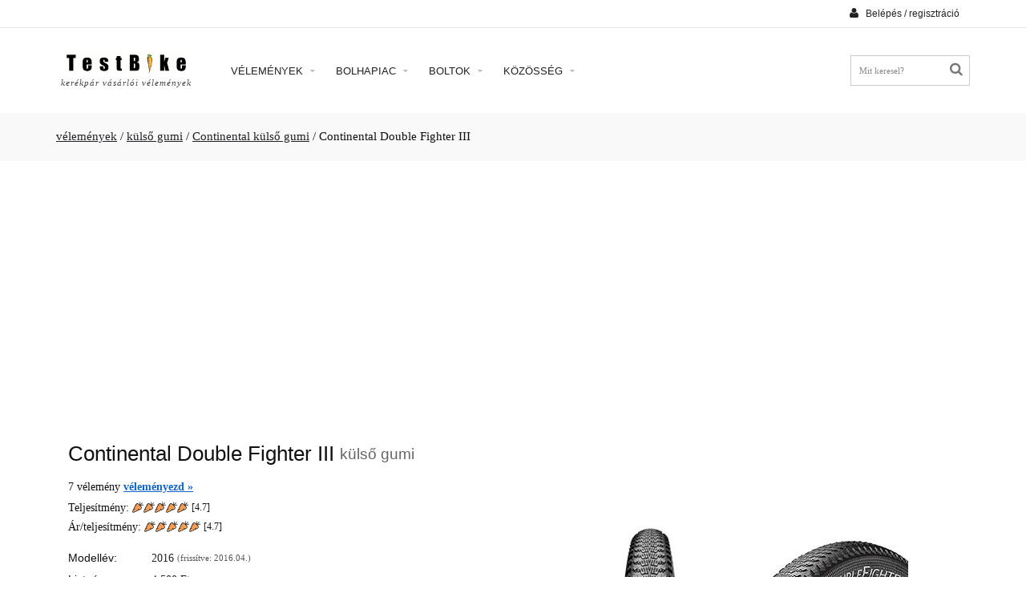

--- FILE ---
content_type: text/html; charset=UTF-8
request_url: https://www.testbike.hu/velemeny/kulso-gumi/continental-double-fighter-iii
body_size: 16941
content:
<!doctype html>
<html lang="hu">
	<head>
        <meta property="og:url" content="https://www.testbike.hu/velemeny/kulso-gumi/continental-double-fighter-iii" />
<meta property="og:title" content="Continental Double Fighter III külső gumi vélemény" />
<meta property="og:image" content="https://static.testbike.hu/images/prpic/Continental-Double-fighter-III-2016-NO.jpg" />
<meta property="og:image:width" content="555" />
<meta property="og:image:height" content="450" />
<meta property="og:site_name" content="TestBike" />
<meta property="og:locale" content="hu_HU" />
<meta name="description" content="Érdekel a Continental Double Fighter III? Itt minden információt és tesztet megkapsz róla. Ha kérdésed van azt is felteheted! Kattints!" />
<link rel="stylesheet" type="text/css" href="https://static.testbike.hu/theme/plugins/owl-carousel/assets/owl.carousel.min.css" media="all" />
<link rel="stylesheet" type="text/css" href="https://static.testbike.hu/theme/plugins/fancybox/jquery.fancybox.css" media="all" />
<link rel="stylesheet" type="text/css" href="https://static.testbike.hu/assets/40ce4029/listview/styles.css" />
<link rel="stylesheet" type="text/css" href="https://static.testbike.hu/assets/b235f408/pager.css" />
<link rel="stylesheet" type="text/css" href="https://static.testbike.hu/assets/def0462/jui/css/smoothness/jquery-ui.css" />
<script type="text/javascript" src="https://www.googletagmanager.com/gtag/js?id=G-8PPH9ZCK0G" async="async"></script>
<script type="text/javascript">
/*<![CDATA[*/
  window.dataLayer = window.dataLayer || [];
  function gtag(){dataLayer.push(arguments);}
  gtag('js', new Date());

  gtag('config', 'G-8PPH9ZCK0G');
/*]]>*/
</script>
<title>Teszt: Continental Double Fighter III gumi $ vásárlás, árak</title>
        <meta http-equiv="Content-Type" content="text/html; charset=UTF-8" />
        <meta name="language" content="hu" />
		<meta name="viewport" content="initial-scale=1.0, maximum-scale=1.0, user-scalable=no">

                    <link rel="stylesheet" type="text/css" media="all" href="https://static.testbike.hu/css/../theme/css/bootstrap_reset_theme_config_style.min.css?14">
                <link rel="stylesheet" href="https://static.testbike.hu/theme/css/font-awesome.min.css">

<!--	[if lte IE 10]>
			<link rel="stylesheet" type="text/css" media="screen" href="https://static.testbike.hu/theme/css/ie.css">
			<link rel="stylesheet" type="text/css" media="screen" href="https://static.testbike.hu/theme/plugins/jackbox/css/jackbox-ie9.css">
		<![endif]-->
	</head>
	<body onload="">

        <div class="wide_layout db_centered bg_white">
    <!--[if (lt IE 9) | IE 9]>
        <div class="bg_red" style="padding:5px 0 12px;">
        <div class="container" style="width:1170px;"><div class="row wrapper"><div class="clearfix color_white" style="padding:9px 0 0;float:left;width:80%;"><i class="fa fa-exclamation-triangle f_left m_right_10" style="font-size:25px;"></i><b>Attention! This page may not display correctly.</b> <b>You are using an outdated version of Internet Explorer. For a faster, safer browsing experience.</b></div><div class="t_align_r" style="float:left;width:20%;"><a href="http://windows.microsoft.com/en-US/internet-explorer/products/ie/home?ocid=ie6_countdown_bannercode" class="button_type_1 d_block f_right lbrown tr_all second_font fs_medium" target="_blank" style="margin-top:6px;">Update Now!</a></div></div></div></div>
    <![endif]-->
    <header role="banner" class="w_inherit">
    <!--top part-->
    <div class="header_top_part p_top_0 p_bottom_0">
        <div class="container">
            <div class="row">
                <div class="col-lg-4 col-md-4 col-sm-4 t_xs_align_c htp_offset p_xs_top_0 p_xs_bottom_0"></div>
                <div class="col-lg-4 col-md-5 col-sm-4 fs_small color_light fw_light t_xs_align_c htp_offset p_xs_top_0 p_xs_bottom_0"></div>
                <div class="col-lg-4 col-md-3 col-sm-4 t_align_r t_xs_align_c">
                    <div class="clearfix d_inline_b t_align_l">
                        <!--login-->
                        <div class="f_right relative transform3d">
                            <a href="/user/login"><button class="second_font color_dark type_2 m_xs_top_0" data-open-dropdown="#login"><i class="fa fa-user d_inline_m m_right_5"></i> <span class="fs_small">Belépés / regisztráció</span></button></a>
                        </div>
                    </div>
                </div>
            </div>
        </div>
    </div>
    <hr class="m_bottom_27 m_sm_bottom_10">
    <div class="header_bottom_part bg_white type_2 t_sm_align_c w_inherit">
        <div class="container">
            <div class="d_table w_full d_xs_block">
                <div class="col-lg-2 col-md-2 d_sm_block w_sm_full d_table_cell d_xs_block f_none v_align_m m_xs_bottom_15 t_align_c">
                    <!--logo-->
<a class="d_inline_b m_sm_top_5 m_sm_bottom_5 m_xs_bottom_0" href="https://bolha.testbike.hu"><img src="https://static.testbike.hu/images/siteimages/theme/logo.png" alt="TestBike logo" /></a><div class="hidden-xs hidden-sm logotext m_top_5">kerékpár vásárlói vélemények</div>
                </div>
                <div class="col-lg-8 col-md-8 d_sm_block w_sm_full d_table_cell d_xs_block f_none v_align_m">
                    <button id="mobile_menu_button" class="vc_child d_xs_block db_xs_centered d_none m_bottom_10 m_top_15 bg_lbrown color_white tr_all"><i class="fa fa-navicon d_inline_m"></i></button>

<!--main menu-->
<nav role="navigation" class="d_xs_none t_sm_align_l d_sm_inline_b">
<ul class="main_menu relative type_2 hr_list second_font fs_medium" id="yw6">
<li class="tt_uppercase"><a onclick="return false;" href="#">Vélemények <i class="fa fa-caret-down tr_inherit d_inline_m m_left_5 m_md_left_2"></i></a>
<ul class="sub_menu bg_grey_light">
<li class="tt_uppercase"><a href="/velemeny">Vélemények</a></li>
<li class="tt_uppercase"><a href="/valaszto">Kerékpár választó</a></li>
<li class="tt_uppercase"><a href="/review/latestrv">Legújabb vélemények</a></li>
<li class="tt_uppercase"><a rel="nofollow" href="/review/latestviprv">Legújabb VIP vélemények</a></li>
<li class="tt_uppercase"><a href="/velemeny/latestpr">Legújabb termékek</a></li>
<li class="tt_uppercase"><a rel="nofollow" href="/review/stat/halloffame">Vélemény ranglista</a></li>
</ul>
</li>
<li class="tt_uppercase"><a onclick="return false;" href="#">Bolhapiac <i class="fa fa-caret-down tr_inherit d_inline_m m_left_5 m_md_left_2"></i></a>
<ul class="sub_menu bg_grey_light">
<li class="tt_uppercase"><a href="https://bolha.testbike.hu">Nyitólap</a></li>
<li class="tt_uppercase"><a href="https://bolha.testbike.hu/clList/latestCls">Legfrissebb hirdetések</a></li>
<li class="tt_uppercase"><a href="https://bolha.testbike.hu/addCl/addCl">Hirdetés feladás</a></li>
</ul>
</li>
<li class="tt_uppercase"><a onclick="return false;" href="#">Boltok <i class="fa fa-caret-down tr_inherit d_inline_m m_left_5 m_md_left_2"></i></a>
<ul class="sub_menu bg_grey_light">
<li class="tt_uppercase"><a href="https://kerekpar.info">kerékpárbolt kereső</a></li>
<li class="tt_uppercase"><a href="https://kerekpar.info/bolt">összes kerékpárbolt</a></li>
<li class="tt_uppercase"><a href="https://kerekpar.info/bolt/budapest">kerékpárbolt Budapest</a></li>
<li class="tt_uppercase"><a href="https://kerekpar.info/bolt/debrecen">kerékpárbolt Debrecen</a></li>
<li class="tt_uppercase"><a href="https://kerekpar.info/bolt/gyor">kerékpárbolt Győr</a></li>
<li class="tt_uppercase"><a href="https://kerekpar.info/bolt/miskolc">kerékpárbolt Miskolc</a></li>
<li class="tt_uppercase"><a href="https://kerekpar.info/bolt/nyiregyhaza">kerékpárbolt Nyíregyháza</a></li>
<li class="tt_uppercase"><a href="https://kerekpar.info/bolt/pecs">kerékpárbolt Pécs</a></li>
<li class="tt_uppercase"><a href="/review/latestplrv">legújabb vélemények</a></li>
</ul>
</li>
<li class="tt_uppercase"><a onclick="return false;" href="#">Közösség <i class="fa fa-caret-down tr_inherit d_inline_m m_left_5 m_md_left_2"></i></a>
<ul class="sub_menu bg_grey_light">
<li class="tt_uppercase"><a href="https://www.testbike.hu/index.php">Hírfolyam</a></li>
<li class="tt_uppercase"><a href="https://foto.testbike.hu">Fotók</a></li>
<li class="tt_uppercase"><a href="https://forum.testbike.hu">Fórum</a></li>
<li class="tt_uppercase"><a href="https://www.testbike.hu/team.php?p=list">Csapatok</a></li>
<li class="tt_uppercase"><a href="https://www.testbike.hu/buko.php">Történetek</a></li>
<li class="tt_uppercase"><a href="https://www.testbike.hu/kerekparos_baleset.php">Ügyvéd</a></li>
<li class="tt_uppercase"><a href="https://bicipedia.hu">Wiki</a></li>
</ul>
</li>
</ul></nav>
                </div>
                <div class="col-lg-2 col-md-2 d_sm_block w_sm_full d_table_cell d_xs_block f_none v_align_m m_xs_bottom_15 m_sm_bottom_15 m_sm_top_5">
                    <ul class="hr_list si_list list_with_focused_form shop_list f_right f_sm_none d_sm_inline_b t_sm_align_l t_xs_align_c">
                        <li class="m_xs_bottom_5">
                            <!--searchform-->
                            <form id="search" action="/velemeny" method="post">
<div class="iSearch">
    <button class="fa fa-search"></button>
<input class="w_xs_full" placeholder="Mit keresel?" style="font-size: 8pt; border: 1px solid #ccc;" id="SearchFormPr_needle" name="SearchFormPr[needle]" type="text" maxlength="100" /><input name="SearchFormPr[cid]" id="SearchFormPr_cid" type="hidden" /></div>


</form>                        </li>
                    </ul>
                </div>
            </div>
        </div>
    </div>
</header>

    <!--breadcrumbs-->
            <div class="breadcrumbs bg_grey_light_2 fs_large_0 fw_light">
            <div class="container">
                <div class="breadcrumbs">
<a href="/velemeny">vélemények</a> / <a href="/velemeny/kulso-gumi">külső gumi</a> / <a href="/velemeny/kulso-gumi/f/continental">Continental külső gumi</a> / <span>Continental Double Fighter III</span></div>
            </div>
        </div>
    
    <!--main content-->
    <div class="page_section_offset">
        <div class="container " id="site_main_content_div">
            
<!-- prid: 17903  -->


<div class="rvlist" itemscope itemtype="http://schema.org/Product">

    <div class="row">
        <div class="col-xs-12 t_align_c m_bottom_20" id="rekblock">
            <ins class="adsbygoogle"
     style="display:block"
     data-ad-client="ca-pub-2737063173170700"
     data-ad-slot="1463021993"
     data-ad-format="auto"
     data-full-width-responsive="true"></ins>
<script>
(adsbygoogle = window.adsbygoogle || []).push({});
</script>
        </div>
    </div>


<!--main content-->

<div class="page_section_offset">
    <div class="container">
        <section>
            <main class="clearfix">
                <div class="row">
                    <div class="col-lg-6 col-md-6 col-sm-6 m_bottom_20">
                        <div class="wrapper m_bottom_12">
                            <h1 class="second_font m_bottom_3 f_left prentitity_title">
                                <span itemprop="name">Continental Double Fighter III </span>
                                <span class="prtitle_catname" itemprop="category">külső gumi</span>
                            </h1>
                        </div>
                        <div class="relative m_bottom_18" itemprop="aggregateRating" itemscope itemtype="http://schema.org/AggregateRating">
                                                        <div class="m_bottom_5">
                                <span itemprop="ratingCount">7</span> vélemény <a class="fw_bold scheme_color" href="/review/addRv/kulso-gumi/continental-double-fighter-iii">véleményezd &raquo;</a>                            </div>
                            <div class="m_bottom_3">
                                Teljesítmény: <ul class="hr_list tr_all d_inline_b itemcarrot">
                                                                            <li class="color_lbrown"><div class="sprite_rv_site sprite-repa1">&nbsp;</div></li>
                                                                                <li class="color_lbrown"><div class="sprite_rv_site sprite-repa1">&nbsp;</div></li>
                                                                                <li class="color_lbrown"><div class="sprite_rv_site sprite-repa1">&nbsp;</div></li>
                                                                                <li class="color_lbrown"><div class="sprite_rv_site sprite-repa1">&nbsp;</div></li>
                                                                                <li class="color_lbrown"><div class="sprite_rv_site sprite-repa1">&nbsp;</div></li>
                                                                        </ul> <span class="fs_small">[4.7]</span>
                            </div>
                            <div class="m_bottom_10">
                                Ár/teljesítmény: <ul class="hr_list tr_all d_inline_b itemcarrot">
                                                                            <li class="color_lbrown"><div class="sprite_rv_site sprite-repa1">&nbsp;</div></li>
                                                                                <li class="color_lbrown"><div class="sprite_rv_site sprite-repa1">&nbsp;</div></li>
                                                                                <li class="color_lbrown"><div class="sprite_rv_site sprite-repa1">&nbsp;</div></li>
                                                                                <li class="color_lbrown"><div class="sprite_rv_site sprite-repa1">&nbsp;</div></li>
                                                                                <li class="color_lbrown"><div class="sprite_rv_site sprite-repa1">&nbsp;</div></li>
                                                                        </ul> <span class="fs_small">[<span itemprop="ratingValue">4.7</span>]</span>
                            </div>
                            <!--                            <div class="d_xs_none">
                                <span class="color_light d_inline_m">
                                    <a title="írj véleményt!" class="color_dark sc_hover fs_medium fw_light" href="/review/addRv/kulso-gumi/continental-double-fighter-iii"><button class="button_type_1 lbrown state_2 tr_all second_font fs_medium">Segíts, és írj véleményt &raquo;</button></a>                                </span>
                            </div>-->
                        </div>
                        <ul class="m_bottom_30">
                            <li class="m_bottom_3">
                                <span class="project_list_title second_font d_inline_b">Modellév:</span>
                                                                    <span class="color_dark fw_light">2016</span>
                                                                <span class="modelupdate">
                                                                            (frissítve: 2016.04.)
                                                                    </span>
                            </li>
                                                            <li class="m_bottom_3" itemprop="offers" itemscope itemtype="http://schema.org/Offer">
                                    <span class="project_list_title second_font d_inline_b">Listaár:</span>
                                    <span class="color_dark fw_light">
                                        <span itemprop="price" content="4500">4.500</span>&nbsp;<span itemprop="priceCurrency" content="HUF">Ft</span>
                                                                            </span>
                                </li>
                                                        <li class="m_bottom_3">
                                <input class="compareCheckBox" id="compare_31066" prid="kulso-gumi/continental-double-fighter-iii/2016" pic="Continental-Double-fighter-III-2016-TN.jpg" type="checkbox" value="1" name="" /> <label class="compareboxlabel" for="compare_31066">hasonlítsd össze</label>
                            </li>
                        </ul>
                        <div class="m_bottom_30 p_top_0">
                                    <!-- Responsive ad #1 -->
    <ins class="adsbygoogle"
         style="display:block"
         data-ad-client="ca-pub-2737063173170700"
         data-ad-slot="8880034689"
         data-ad-format="auto"></ins>
    <script>
    (adsbygoogle = window.adsbygoogle || []).push({});
    </script>
                        </div>
                    </div>
                    <div class="col-lg-6 col-md-6 col-sm-6 m_bottom_20 m_xs_bottom_15">
                        <div class="wrapper">
                            <div class="d_block relative r_image_container">
                                <img id="zoom" data-zoom-image="https://static.testbike.hu/images/prpic/Continental-Double-fighter-III-2016-NO.jpg" src="https://static.testbike.hu/images/prpic/Continental-Double-fighter-III-2016-NO.jpg" alt="Continental Double Fighter III 2016 külső gumi külső gumi" />                                                            </div>
                            <!--thumbnails-->
                            <div class="product_thumbnails_wrap relative ">
                                <div class="owl-carousel" id="thumbnails" data-nav="thumbnails_product_" data-owl-carousel-options='{
                                    "responsive" : {
                                        "0" : {
                                            "items" : 3
                                        },
                                        "321" : {
                                            "items" : 5
                                        },
                                        "769" : {
                                            "items" : 3
                                        },
                                        "992" : {
                                            "items" : 5
                                        }
                                    },
                                    "stagePadding" : 40,
                                    "margin" : 10,
                                    "URLhashListener" : false
                                }'>

                    <a href="#" data-image="https://static.testbike.hu/images/prpic/Continental-Double-fighter-III-2016-NO.jpg"
                       data-zoom-image="https://static.testbike.hu/images/prpic/Continental-Double-fighter-III-2016-NO.jpg"
                       class="d_block"
                       title="Continental Double Fighter III 2016 külső gumi">
                    <img itemprop="image" style="" src="https://static.testbike.hu/images/prpic/Continental-Double-fighter-III-2016-NO.jpg?1" alt="Continental Double Fighter III 2016 külső gumi" />                    </a>
                                        <a href="#" data-image="https://static.testbike.hu/images/rvattpic/Continental-Double-Fighter-III-2021-külső-gumi-NO.jpg"
                       data-zoom-image="https://static.testbike.hu/images/rvattpic/Continental-Double-Fighter-III-2021-külső-gumi-LA.jpg"
                       class="d_block"
                       title="Continental Double Fighter III 2021 külső gumi, Krupcheck képe">
                    <img itemprop="image" style="" src="https://static.testbike.hu/images/rvattpic/Continental-Double-Fighter-III-2021-külső-gumi-TN.jpg?2021-06-02 08:21:26" alt="Continental Double Fighter III 2021 külső gumi, Krupcheck képe" />                    </a>
                                        <a href="#" data-image="https://static.testbike.hu/images/rvattpic/Continental-Double-Fighter-III-2021-külső-gumi-NO.1.jpg"
                       data-zoom-image="https://static.testbike.hu/images/rvattpic/Continental-Double-Fighter-III-2021-külső-gumi-LA.1.jpg"
                       class="d_block"
                       title="Continental Double Fighter III 2021 külső gumi, Krupcheck képe">
                    <img itemprop="image" style="" src="https://static.testbike.hu/images/rvattpic/Continental-Double-Fighter-III-2021-külső-gumi-TN.1.jpg?2021-06-02 08:21:26" alt="Continental Double Fighter III 2021 külső gumi, Krupcheck képe" />                    </a>
                                        <a href="#" data-image="https://static.testbike.hu/images/rvattpic/Continental-Double-Fighter-III-2021-külső-gumi-NO.2.jpg"
                       data-zoom-image="https://static.testbike.hu/images/rvattpic/Continental-Double-Fighter-III-2021-külső-gumi-LA.2.jpg"
                       class="d_block"
                       title="Continental Double Fighter III 2021 külső gumi, Krupcheck képe">
                    <img itemprop="image" style="" src="https://static.testbike.hu/images/rvattpic/Continental-Double-Fighter-III-2021-külső-gumi-TN.2.jpg?2021-06-02 08:21:27" alt="Continental Double Fighter III 2021 külső gumi, Krupcheck képe" />                    </a>
                                        <a href="#" data-image="https://static.testbike.hu/images/rvattpic/Continental-Double-Fighter-III-2017-külső-gumi-NO.jpg"
                       data-zoom-image="https://static.testbike.hu/images/rvattpic/Continental-Double-Fighter-III-2017-külső-gumi-LA.jpg"
                       class="d_block"
                       title="Continental Double Fighter III 2017 külső gumi, ralyi képe">
                    <img itemprop="image" style="" src="https://static.testbike.hu/images/rvattpic/Continental-Double-Fighter-III-2017-külső-gumi-TN.jpg?2017-04-01 10:23:35" alt="Continental Double Fighter III 2017 külső gumi, ralyi képe" />                    </a>
                                        <a href="#" data-image="https://static.testbike.hu/images/rvattpic/Continental-Double-Fighter-III-2017-külső-gumi-NO.2.jpg"
                       data-zoom-image="https://static.testbike.hu/images/rvattpic/Continental-Double-Fighter-III-2017-külső-gumi-LA.2.jpg"
                       class="d_block"
                       title="Continental Double Fighter III 2017 külső gumi, ralyi képe">
                    <img itemprop="image" style="" src="https://static.testbike.hu/images/rvattpic/Continental-Double-Fighter-III-2017-külső-gumi-TN.2.jpg?2017-04-01 10:23:35" alt="Continental Double Fighter III 2017 külső gumi, ralyi képe" />                    </a>
                                        <a href="#" data-image="https://static.testbike.hu/images/rvattpic/Continental-Double-Fighter-III-2017-külső-gumi-NO.1.jpg"
                       data-zoom-image="https://static.testbike.hu/images/rvattpic/Continental-Double-Fighter-III-2017-külső-gumi-LA.1.jpg"
                       class="d_block"
                       title="Continental Double Fighter III 2017 külső gumi, ralyi képe">
                    <img itemprop="image" style="" src="https://static.testbike.hu/images/rvattpic/Continental-Double-Fighter-III-2017-külső-gumi-TN.1.jpg?2017-04-01 10:40:34" alt="Continental Double Fighter III 2017 külső gumi, ralyi képe" />                    </a>
                                                    </div>
                                                                    <button class="thumbnails_product_prev black_hover type_2 button_type_4 grey state_2 tr_all d_block vc_child"><i class="fa fa-angle-left d_inline_m"></i></button>
                                    <button class="thumbnails_product_next black_hover type_2 button_type_4 grey state_2 tr_all d_block vc_child"><i class="fa fa-angle-right d_inline_m"></i></button>
                                                            </div>
                        </div>
                    </div>
                </div>
            </main>


            <h2 class="second_font color_dark fw_light fs_large d_inline_m m_bottom_4 m_top_25 tt_uppercase">HASONLÓ külső gumi TERMÉKEK</h2>
<hr class="divider_bg m_bottom_15">
<div class="row m_bottom_45">
    <div class="col-md-3 col-sm-6 col-xs-12 t_align_c m_xs_top_25">
        <div class="pic">
                            <a href="/velemeny/kulso-gumi/rubena-v85-ocelot" title="Rubena V85 Ocelot">
                    <img src="https://static.testbike.hu/images/prpic/Rubena-V85-Ocelot-2015-TN.jpg" alt="Rubena V85 Ocelot" />
                </a>
                    </div>
        <a href="/velemeny/kulso-gumi/rubena-v85-ocelot" class="fw_bold notlinedlink scheme_color second_font sc_hover d_xs_block" title="Rubena V85 Ocelot">Rubena V85 Ocelot</a>
        <div class="fs_small m_bottom_4">
            <a target="_blank" class="color_darklight" href="/velemeny/compare/kulso-gumi%2Ccontinental-double-fighter-iii%2C2016%7Ckulso-gumi%2Crubena-v85-ocelot">különbség</a>        </div>
        <div class="simprprice">
            4.566&nbsp;Ft
        </div>

            </div>
    <div class="col-md-3 col-sm-6 col-xs-12 t_align_c m_xs_top_25">
        <div class="pic">
                            <a href="/velemeny/kulso-gumi/continental-cross-king" title="Continental Cross King">
                    <img src="https://static.testbike.hu/images/prpic/Continental-Cross-King-2023-TN.jpg" alt="Continental Cross King" />
                </a>
                    </div>
        <a href="/velemeny/kulso-gumi/continental-cross-king" class="fw_bold notlinedlink scheme_color second_font sc_hover d_xs_block" title="Continental Cross King">Continental Cross King</a>
        <div class="fs_small m_bottom_4">
            <a target="_blank" class="color_darklight" href="/velemeny/compare/kulso-gumi%2Ccontinental-double-fighter-iii%2C2016%7Ckulso-gumi%2Ccontinental-cross-king">különbség</a>        </div>
        <div class="simprprice">
            5.200&nbsp;Ft
        </div>

            </div>
    <div class="col-md-3 col-sm-6 col-xs-12 t_align_c m_xs_top_25">
        <div class="pic">
                            <a href="/velemeny/kulso-gumi/bontrager-lt1" title="Bontrager LT1">
                    <img src="https://static.testbike.hu/images/prpic/Bontrager-LT1-2017-TN.jpg" alt="Bontrager LT1" />
                </a>
                    </div>
        <a href="/velemeny/kulso-gumi/bontrager-lt1" class="fw_bold notlinedlink scheme_color second_font sc_hover d_xs_block" title="Bontrager LT1">Bontrager LT1</a>
        <div class="fs_small m_bottom_4">
            <a target="_blank" class="color_darklight" href="/velemeny/compare/kulso-gumi%2Ccontinental-double-fighter-iii%2C2016%7Ckulso-gumi%2Cbontrager-lt1">különbség</a>        </div>
        <div class="simprprice">
            5.390&nbsp;Ft
        </div>

            </div>
    <div class="col-md-3 col-sm-6 col-xs-12 t_align_c m_xs_top_25">
        <div class="pic">
                            <a href="/velemeny/kulso-gumi/rubena-r15-cheetah" title="Rubena R15 Cheetah">
                    <img src="https://static.testbike.hu/images/prpic/Rubena-R15-Cheetah-2015-TN.jpg" alt="Rubena R15 Cheetah" />
                </a>
                    </div>
        <a href="/velemeny/kulso-gumi/rubena-r15-cheetah" class="fw_bold notlinedlink scheme_color second_font sc_hover d_xs_block" title="Rubena R15 Cheetah">Rubena R15 Cheetah</a>
        <div class="fs_small m_bottom_4">
            <a target="_blank" class="color_darklight" href="/velemeny/compare/kulso-gumi%2Ccontinental-double-fighter-iii%2C2016%7Ckulso-gumi%2Crubena-r15-cheetah">különbség</a>        </div>
        <div class="simprprice">
            5.500&nbsp;Ft
        </div>

            </div>
</div>

            <!--tabs-->
            <div class="tabs styled_tabs m_bottom_30 m_top_10" id="tabs">
                <nav class="second_font">
                    <ul class="hr_list">
                        <li class="m_right_3" id="rvtab"><a href="#rv" class="color_light border_light_3 d_block">vélemények (7)</a></li>
                                                    <li class="m_right_3" id="spectab"><a href="#spec" class="color_light border_light_3 d_block">specifikáció</a></li>
                                                                            <li class="m_right_3" id="desctab"><a href="#desc" class="color_light border_light_3 d_block">márkatörténet</a></li>
                                                                            <li class="m_right_3" id="forumtab"><a href="#forum" class="color_light border_light_3 d_block">kérdés/válasz  (1)</a></li>
                                            </ul>
                </nav>
                <hr class="d_xs_none">
                <div id="rv" class="tab_content">
                    <div class="row spectab">

<section class="col-xs-12 col-md-11 col-md-offset-1">
<header>
<div class="m_top_20">
    <div>
        <h3>
            <div class="m_bottom_23 m_top_7 t_xs_align_c">
                <a title="Oszd meg tapasztalataidat!" href="/review/addRv/kulso-gumi/continental-double-fighter-iii"><button class="button_type_2 lbrown tr_all second_font fs_small"><i class="fa fa-pencil d_inline_m m_right_9"></i>Segíts másoknak és írj véleményt</button></a>            </div>
        </h3>
        <div class="cleaner"></div>
    </div>
</div>
</header>

        <div class="row m_top_40">
    <div id="yw1" class="list-view">
<main class="col-lg-9 col-md-10 col-sm-11 col-xs-12 m_bottom_10 m_xs_bottom_10 p_xs_left_0 p_xs_right_0">
    <div class="d_table w_full m_bottom_5">
        <div class="col-lg-6 col-md-6 col-sm-6 d_xs_block v_align_m d_table_cell f_none fs_medium color_light fw_light m_xs_bottom_5">
            <div class="d_inline_m m_right_17">1-7 (7 vélemény)</div>
            <div class="styled_select relative d_inline_m m_right_8"><div class="select_title type_2 fs_medium fw_light color_light relative d_none tr_all">Rendezés</div><select>
<option value='/velemeny/kulso-gumi/continental-double-fighter-iii?s=freshrv#rv'>frissek</option>
<option value='/velemeny/kulso-gumi/continental-double-fighter-iii?s=oldrv#rv'>régiek</option>
<option value='/velemeny/kulso-gumi/continental-double-fighter-iii?s=newpryear.d#rv'>új modellév</option>
<option value='/velemeny/kulso-gumi/continental-double-fighter-iii?s=oldpryear#rv'>régi modellév</option>
</select><ul class="options_list d_none tr_all hidden bg_grey_light_2"></ul></div>
        </div>
        <div class="col-lg-6 col-md-6 col-sm-6 d_xs_block v_align_m d_table_cell f_none t_align_r t_xs_align_l p_xs_left_0">
            <!--pagination-->
            <nav class="d_inline_b">
                
            </nav>
        </div>
    </div>
    <hr class="m_bottom_30 divider_light">

    
<article itemprop="review" itemscope itemtype="http://schema.org/Review">
<div class="row m_top_25">
    <div class="col-xs-12 col-sm-3 m_xs_bottom_10">
        <div class="row m_bottom_5">
            <div class="col-xs-12">
                <small class="fw_light color_darklight" itemprop="datePublished" content="2022-01-22 21:04:34">több mint egy éve</small>
            </div>
        </div>
        <div class="row">
            <div class="col-xs-4 col-sm-12 m_sm_bottom_3">
            <a href="https://www.testbike.hu/usr.php?p=profile&amp;uid=115401"><img src="https://static.testbike.hu/images/siteimages/no_picture_user_90px.png" alt="azaki71 avatar" /></a>            </div>
            <div class="col-xs-8 col-sm-12">
                <div class="fw_bold">
                    <a itemprop="author" href="https://www.testbike.hu/usr.php?p=profile&amp;uid=115401">azaki71</a>                </div>
                <div class="fs_small">
                33 vélemény                </div>
                <div class="fs_small">
                    évi 2000-4000 km-t teker                </div>
            </div>
        </div>
    </div>
    <div class="col-xs-12 col-sm-9">
                    <div class="row">
                <div class="col-xs-12 color_lbrown fs_small m_bottom_15">
                    [ az olvasók <b>93%</b>-a szerint ez egy hasznos vélemény ]
                </div>
            </div>
                <div class="row">
            <div class="col-xs-12 col-sm-6" itemprop="reviewRating" itemscope itemtype="http://schema.org/Rating">
                <meta itemprop="ratingValue" content="3">
                <span class="fw_bold fs_small color_darklight_2 v_align_b">Teljesítmény:</span> <ul class="hr_list tr_all d_inline_b itemcarrot d_sm_block d_xs_inline_b">
                                            <li class="color_lbrown"><div class="sprite_rv_site sprite-repanagy1">&nbsp;</div></li>
                                                <li class="color_lbrown"><div class="sprite_rv_site sprite-repanagy1">&nbsp;</div></li>
                                                <li class="color_lbrown"><div class="sprite_rv_site sprite-repanagy1">&nbsp;</div></li>
                                                <li class="color_lbrown"><div class="sprite_rv_site sprite-repanagy0">&nbsp;</div></li>
                                                <li class="color_lbrown"><div class="sprite_rv_site sprite-repanagy0">&nbsp;</div></li>
                                        </ul>
            </div>
                        <div class="col-xs-12 col-sm-6">
                <span class="fw_bold fs_small color_darklight_2 v_align_b">Ár/teljesítmény:</span> <ul class="hr_list tr_all d_inline_b itemcarrot d_sm_block d_xs_inline_b">
                                            <li class="color_lbrown">
                            <div class="sprite_rv_site sprite-repanagy1">&nbsp;</div>
                        </li>
                                                <li class="color_lbrown">
                            <div class="sprite_rv_site sprite-repanagy1">&nbsp;</div>
                        </li>
                                                <li class="color_lbrown">
                            <div class="sprite_rv_site sprite-repanagy1">&nbsp;</div>
                        </li>
                                                <li class="color_lbrown">
                            <div class="sprite_rv_site sprite-repanagy1">&nbsp;</div>
                        </li>
                                                <li class="color_lbrown">
                            <div class="sprite_rv_site sprite-repanagy0">&nbsp;</div>
                        </li>
                                        </ul>
            </div>
                    </div>
        <div class="row">
            <div class="col-xs-12 fs_small m_top_20 m_bottom_20">
                                    Modellév: 2021, 
                                2000-4000 km-en keresztül, túrázgató/városi harcosként használtam            </div>
        </div>
                <div class="row m_bottom_20">
            <section>
            <div class="col-xs-12 col-sm-2 fw_bold fs_small" style="color: #859F09;">
                Előny
            </div>
            <div class="col-xs-12 col-sm-10">
                <div class="rvbodytext"><p>&quot;Gravel&quot; jellegű k&uuml;lső, aszfalton k&ouml;nnyen &eacute;s hangtalanul g&ouml;rd&uuml;l.<br />K&ouml;nnyű felszerelni a felnire.</p></div>
            </div>
            </section>
        </div>
                        <div class="row m_bottom_20">
            <section>
            <div class="col-xs-12 col-sm-2 fw_bold fs_small" style="color: #C33;">
                Hátrány
            </div>
            <div class="col-xs-12 col-sm-10">
                <div class="rvbodytext"><p>Laza, eső ut&aacute;ni f&ouml;ldes talajon cs&uacute;szk&aacute;l, az apr&oacute; bord&aacute;zat miatt nem tud megkapaszkodni.<br />Nagy oldal dől&eacute;sű &uacute;ton&nbsp;sim&aacute;n lecs&uacute;szik, nem tud megkapaszkodni.&nbsp;<br />Nincs be&eacute;p&iacute;tett defektv&eacute;delme, de az első 1500km alatt nem kaptam vele defektet.</p></div>
            </div>
            </section>
        </div>
                        <div class="row m_bottom_20">
            <section>
            <div class="col-xs-12 col-sm-2 fw_bold fs_small color_darklight_2">
                Tapasztalat
            </div>
            <div class="col-xs-12 col-sm-10">
                <div class="rvbodytext"><p>Terepen 2-3bar nyom&aacute;son, tart&oacute;s aszfalt haszn&aacute;lat mellet 3.5 - 4bar elfogadhat&oacute;an haszn&aacute;lhat&oacute;.<br />Aszfalton mindenhol meg&aacute;llja a hely&eacute;t, de terepen&nbsp;csak kompromisszummal haszn&aacute;lhat&oacute;.&nbsp;<br /><br />kb 2500 megt&eacute;tele &uacute;t&aacute;n:<br />Aszfalton j&oacute;,&nbsp;de terepviszonyok k&ouml;z&ouml;tt, amint picit nagyobb a temp&oacute;, m&aacute;r minden t&iacute;pus&uacute; &uacute;t fel&uuml;leten meg-megcs&uacute;szik.&nbsp;<br />K&eacute;t ak&aacute;c t&uuml;ske okozta sz&uacute;r&aacute;sos&nbsp;defektem volt vele, de hozza az &aacute;tlagos defekt ellen&aacute;ll&oacute;s&aacute;got, nincs r&aacute; panaszom.<br />Kopni nem nagyon kopnak, de valami okb&oacute;l mind az első, mind a h&aacute;ts&oacute; gumi kezd &quot;toj&aacute;s&quot; lenni, m&aacute;r nem &uuml;l fel olyan sz&eacute;pen a felnire mint &uacute;jkor&aacute;ban, b&aacute;rmit is csin&aacute;lunk vele.<br />&nbsp;</p></div>
            </div>
            </section>
        </div>
                        <div class="row m_bottom_20">
            <section>
            <div class="col-xs-12 col-sm-2 fw_bold fs_small color_darklight">
                Erre ajánlom
            </div>
            <div class="col-xs-12 col-sm-10">
                <div class="rvbodytext"><p>MTB ker&eacute;kp&aacute;rra, gravel jellegű felhaszn&aacute;l&aacute;sra, aki&nbsp;70 - 30%-ban haszn&aacute;lja a ker&eacute;kp&aacute;rt aszfalton &eacute;s terepen, terepen ahol nem akar nagysebes&eacute;ggel haladni.</p></div>
            </div>
            </section>
        </div>
                        <div class="row m_bottom_20">
            <section>
            <div class="col-xs-12 col-sm-2 fw_bold fs_small color_darklight">
                Ennyiért vettem
            </div>
            <div class="col-xs-12 col-sm-10">
                <div class="rvbodytext">6400ft / db</div>
            </div>
            </section>
        </div>
                
        
                    <div class="row m_bottom_20 m_top_25">
                <section>
                <div class="col-xs-12 col-sm-7">
                    <div class="fs_small m_bottom_3">
                    14 olvasó 93%-a szerint ez hasznos vélemény!                    </div>
                    <div id="rvvote_61677" class="fs_small m_xs_bottom_15">
                        Szerinted hasznos? <input class="button_type_small lbrown tr_all second_font fs_medium m_left_5" name="yt0" type="button" value="igen" id="yt0" /> <input class="button_type_small grey tr_all second_font fs_medium m_left_3" name="yt1" type="button" value="nem" id="yt1" />                    </div>
                </div>
                <div class="col-xs-12 col-sm-5 t_xs_align_l t_sm_align_r">
                                            <i class="fa fa-reply d_inline_m m_right_3"></i>                        <meta itemprop="commentCount" content="0">
                        <a class="" href="/velemeny/kulso-gumi/continental-double-fighter-iii?rvid=61677#posts">válaszolj a véleményre!</a>                                    </div>
                </section>
            </div>
        </div>
</div>
<hr class="divider_light m_bottom_5 m_top_10">
</article>

<article itemprop="review" itemscope itemtype="http://schema.org/Review">
<div class="row m_top_25">
    <div class="col-xs-12 col-sm-3 m_xs_bottom_10">
        <div class="row m_bottom_5">
            <div class="col-xs-12">
                <small class="fw_light color_darklight" itemprop="datePublished" content="2021-06-02 21:31:48">több mint egy éve</small>
            </div>
        </div>
        <div class="row">
            <div class="col-xs-4 col-sm-12 m_sm_bottom_3">
            <a href="https://www.testbike.hu/usr.php?p=profile&amp;uid=178"><img src="https://static.testbike.hu/images/avatars/tn_tn_178_3736.jpg" alt="Krupcheck avatar" /></a>            </div>
            <div class="col-xs-8 col-sm-12">
                <div class="fw_bold">
                    <a itemprop="author" href="https://www.testbike.hu/usr.php?p=profile&amp;uid=178">Krupcheck</a>                </div>
                <div class="fs_small">
                93 vélemény                </div>
                <div class="fs_small">
                    évi 1000-2000 km-t teker                </div>
            </div>
        </div>
    </div>
    <div class="col-xs-12 col-sm-9">
                    <div class="row">
                <div class="col-xs-12 color_lbrown fs_small m_bottom_15">
                    [ az olvasók <b>100%</b>-a szerint ez egy hasznos vélemény ]
                </div>
            </div>
                <div class="row">
            <div class="col-xs-12 col-sm-6" itemprop="reviewRating" itemscope itemtype="http://schema.org/Rating">
                <meta itemprop="ratingValue" content="5">
                <span class="fw_bold fs_small color_darklight_2 v_align_b">Teljesítmény:</span> <ul class="hr_list tr_all d_inline_b itemcarrot d_sm_block d_xs_inline_b">
                                            <li class="color_lbrown"><div class="sprite_rv_site sprite-repanagy1">&nbsp;</div></li>
                                                <li class="color_lbrown"><div class="sprite_rv_site sprite-repanagy1">&nbsp;</div></li>
                                                <li class="color_lbrown"><div class="sprite_rv_site sprite-repanagy1">&nbsp;</div></li>
                                                <li class="color_lbrown"><div class="sprite_rv_site sprite-repanagy1">&nbsp;</div></li>
                                                <li class="color_lbrown"><div class="sprite_rv_site sprite-repanagy1">&nbsp;</div></li>
                                        </ul>
            </div>
                        <div class="col-xs-12 col-sm-6">
                <span class="fw_bold fs_small color_darklight_2 v_align_b">Ár/teljesítmény:</span> <ul class="hr_list tr_all d_inline_b itemcarrot d_sm_block d_xs_inline_b">
                                            <li class="color_lbrown">
                            <div class="sprite_rv_site sprite-repanagy1">&nbsp;</div>
                        </li>
                                                <li class="color_lbrown">
                            <div class="sprite_rv_site sprite-repanagy1">&nbsp;</div>
                        </li>
                                                <li class="color_lbrown">
                            <div class="sprite_rv_site sprite-repanagy1">&nbsp;</div>
                        </li>
                                                <li class="color_lbrown">
                            <div class="sprite_rv_site sprite-repanagy1">&nbsp;</div>
                        </li>
                                                <li class="color_lbrown">
                            <div class="sprite_rv_site sprite-repanagy1">&nbsp;</div>
                        </li>
                                        </ul>
            </div>
                    </div>
        <div class="row">
            <div class="col-xs-12 fs_small m_top_20 m_bottom_20">
                                    Modellév: 2021, 
                                6 hónapig, 500-1000 km-en keresztül, túrázgató/városi harcosként használtam            </div>
        </div>
                <div class="row m_bottom_20">
            <section>
            <div class="col-xs-12 col-sm-2 fw_bold fs_small" style="color: #859F09;">
                Előny
            </div>
            <div class="col-xs-12 col-sm-10">
                <div class="rvbodytext"><p>Kb. 700 km-t tettem eddig bele, nagyon v&aacute;ltozatos k&ouml;r&uuml;lm&eacute;nyek k&ouml;z&ouml;tt. <strong>R&ouml;viden:</strong> mindenes guminak vettem, ezt t&ouml;k&eacute;letesen hozza is! Ha az &eacute;lettartama is rendben lesz, akkor ez egy nagyon j&oacute; v&eacute;tel volt.</p><p>&nbsp;</p><ul><li><strong>Sz&aacute;raz aszfalton</strong> 4,5 baron has&iacute;t, mint a diszn&oacute;, 27 km/h k&ouml;r&uuml;li k&ouml;zlekedő temp&oacute; az &eacute;n k&ouml;zepesen szar fizikumommal teljesen v&aacute;llalhat&oacute;. Mentem 100 km feletti t&aacute;vot is vele, ott se a gumival volt a baj :D</li><li><strong>2 baron</strong> is halad&oacute;s &eacute;s hat&eacute;kony, de ott nyilv&aacute;n valamivel kisebb a temp&oacute;</li><li>2 baron <strong>kem&eacute;ny f&ouml;ld&uacute;ton</strong>, poros, alf&ouml;ldi dűlőutakon elem&eacute;ben van, merev villa mellett is elfogadhat&oacute; komfortot ny&uacute;jt, &eacute;s hat&eacute;konyan halad</li><li><strong>Romm&aacute; terhelve</strong> is stabil, m&eacute;g 2 baron is (17 kil&oacute;s gyerek + gyerek&uuml;l&eacute;s, a h&aacute;ts&oacute; ker&eacute;kre terhelve)</li><li><strong>Nyomv&aacute;ly&uacute;kb&oacute;l</strong> eg&eacute;sz j&oacute;l kim&aacute;szik az oldals&oacute; bord&aacute;ival</li><li><strong>Vizes aszfalton</strong> ink&aacute;bb az &eacute;n b&aacute;tor(talan)s&aacute;gom a hat&aacute;r, nem a gumi a szűk keresztmetszet</li><li>Eső ut&aacute;n, <strong>vizes f&ouml;ld&uacute;ton</strong> teljesen v&aacute;llalhat&oacute;, nem gyűjti v&eacute;szesen a sarat</li><li><strong>M&eacute;lyebb saras</strong> szakaszokon lend&uuml;letből &aacute;t lehet kelni, de ott m&aacute;r elfogy, ha tart&oacute;san ilyenen kellene haladni</li><li>A <strong>ragad&oacute;s, agyagos sarat </strong>&ouml;sszeszedi, az nem tud kitisztulni belőle, de ez kb. minden gumin&aacute;l &iacute;gy van</li><li><strong>F&uuml;ves</strong>, meredek g&aacute;toldalon oldalazva sim&aacute;n felmegy, k&ouml;sz&ouml;nhetően ism&eacute;t az oldals&oacute; b&uuml;tyk&ouml;knek</li><li><strong>Vizes f&uuml;v&ouml;n</strong> m&aacute;r vigy&aacute;zni kell vele, (f)elmegy, de nem oda val&oacute;</li><li><strong>Defektet</strong> m&eacute;g nem kaptam vele, pedig t&eacute;nyleg mindenen is mentem m&aacute;r &aacute;t vele (a belsőben van&nbsp;l&ouml;tyi, de nem l&aacute;that&oacute;, hogy műk&ouml;dnie kellett volna)</li><li><strong>Szerelhetős&eacute;ge</strong> teljesen ok&eacute;</li></ul></div>
            </div>
            </section>
        </div>
                        <div class="row m_bottom_20">
            <section>
            <div class="col-xs-12 col-sm-2 fw_bold fs_small" style="color: #C33;">
                Hátrány
            </div>
            <div class="col-xs-12 col-sm-10">
                <div class="rvbodytext"><ul><li>Mivel mindenes gumi, a <strong>sz&eacute;lsős&eacute;ges k&ouml;r&uuml;lm&eacute;nyek</strong> t&uacute;lmutatnak a hat&aacute;rain, de ez egy ilyen műfaj</li><li><strong>Dr&oacute;tperemes</strong>, &iacute;gy neh&eacute;z, konkr&eacute;tan 844 &eacute;s 849 g-osak az eny&eacute;mek</li><li>Ha poros, saras, akkor el&eacute;g homin n&eacute;z ki, mert az alacsony k&ouml;z&eacute;pső mint&aacute;zat miatt olyan, mintha egy romm&aacute; kopott terepgumi lenne.</li></ul></div>
            </div>
            </section>
        </div>
                        <div class="row m_bottom_20">
            <section>
            <div class="col-xs-12 col-sm-2 fw_bold fs_small color_darklight_2">
                Tapasztalat
            </div>
            <div class="col-xs-12 col-sm-10">
                <div class="rvbodytext"><p>27,5x2,0 m&eacute;retben haszn&aacute;lom, 26-os v&aacute;zban,&nbsp;Sun Ringle Inferno 27 felnin&nbsp;(22,3 mm belső sz&eacute;less&eacute;g), belsővel. T&ouml;bbnyire 2 bar k&ouml;rny&eacute;k&eacute;n fut, ha hossz&uacute; aszfaltos t&uacute;ra van kil&aacute;t&aacute;sban, akkor 4,5 baron.</p></div>
            </div>
            </section>
        </div>
                        <div class="row m_bottom_20">
            <section>
            <div class="col-xs-12 col-sm-2 fw_bold fs_small color_darklight">
                Erre ajánlom
            </div>
            <div class="col-xs-12 col-sm-10">
                <div class="rvbodytext"><p>&quot;Gravel&quot; jellegű felhaszn&aacute;l&aacute;sra, vagy v&aacute;rosi harcosoknak, akik n&eacute;ha az&eacute;rt kiszabaduln&aacute;nak az aszfaltutak hat&aacute;rain t&uacute;lra is. Igazi mindenes, de t&eacute;nyleg.</p></div>
            </div>
            </section>
        </div>
                        <div class="row m_bottom_20">
            <section>
            <div class="col-xs-12 col-sm-2 fw_bold fs_small color_darklight">
                Ennyiért vettem
            </div>
            <div class="col-xs-12 col-sm-10">
                <div class="rvbodytext">6890</div>
            </div>
            </section>
        </div>
                        <div class="row m_bottom_20">
            <section>
            <div class="col-xs-12 col-sm-2 fw_bold fs_small color_darklight">
                Mért tömeg
            </div>
            <div class="col-xs-12 col-sm-10">
                <div class="rvbodytext">847 g</div>
            </div>
            </section>
        </div>
        
                <div class="row m_bottom_20">
            <section>
            <div class="col-xs-12 col-sm-2 fw_bold fs_small color_darklight">
                Csatolt képek
            </div>
            <div class="col-xs-12 col-sm-10">
                <div class="row">
                    <div class='col-xs-4'><a class="rvattpiclink" rel="gallery_61633" title="városban nincs akadály :D" href="https://static.testbike.hu/images/rvattpic/Continental-Double-Fighter-III-2021-külső-gumi-LA.jpg?2021-06-02 08:21:26"><img src="https://static.testbike.hu/images/rvattpic/Continental-Double-Fighter-III-2021-külső-gumi-TN.jpg?2021-06-02 08:21:26" alt="Continental Double Fighter III  2021 külső gumi" /></a><div class='lh_small fw_italic color_darklight lh_medium m_top_5'>városban nincs akadály :D</div></div><div class='col-xs-4'><a class="rvattpiclink" rel="gallery_61633" title="egyik felhasználása, a sok közül" href="https://static.testbike.hu/images/rvattpic/Continental-Double-Fighter-III-2021-külső-gumi-LA.1.jpg?2021-06-02 08:21:26"><img src="https://static.testbike.hu/images/rvattpic/Continental-Double-Fighter-III-2021-külső-gumi-TN.1.jpg?2021-06-02 08:21:26" alt="Continental Double Fighter III  2021 külső gumi" /></a><div class='lh_small fw_italic color_darklight lh_medium m_top_5'>egyik felhasználása, a sok közül</div></div><div class='col-xs-4'><a class="rvattpiclink" rel="gallery_61633" title="a felázott agyagos sár már sok volt" href="https://static.testbike.hu/images/rvattpic/Continental-Double-Fighter-III-2021-külső-gumi-LA.2.jpg?2021-06-02 08:21:27"><img src="https://static.testbike.hu/images/rvattpic/Continental-Double-Fighter-III-2021-külső-gumi-TN.2.jpg?2021-06-02 08:21:27" alt="Continental Double Fighter III  2021 külső gumi" /></a><div class='lh_small fw_italic color_darklight lh_medium m_top_5'>a felázott agyagos sár már sok volt</div></div>                    <div class="clear"></div>
                </div>
            </div>
            </section>
        </div>
        
                    <div class="row m_bottom_20 m_top_25">
                <section>
                <div class="col-xs-12 col-sm-7">
                    <div class="fs_small m_bottom_3">
                    24 olvasó szerint ez hasznos vélemény!                    </div>
                    <div id="rvvote_61633" class="fs_small m_xs_bottom_15">
                        Szerinted hasznos? <input class="button_type_small lbrown tr_all second_font fs_medium m_left_5" name="yt2" type="button" value="igen" id="yt2" /> <input class="button_type_small grey tr_all second_font fs_medium m_left_3" name="yt3" type="button" value="nem" id="yt3" />                    </div>
                </div>
                <div class="col-xs-12 col-sm-5 t_xs_align_l t_sm_align_r">
                                            <i class="fa fa-reply d_inline_m m_right_3"></i>                        <meta itemprop="commentCount" content="0">
                        <a class="" href="/velemeny/kulso-gumi/continental-double-fighter-iii?rvid=61633#posts">válaszolj a véleményre!</a>                                    </div>
                </section>
            </div>
        </div>
</div>
<hr class="divider_light m_bottom_5 m_top_10">
</article>

<article itemprop="review" itemscope itemtype="http://schema.org/Review">
<div class="row m_top_25">
    <div class="col-xs-12 col-sm-3 m_xs_bottom_10">
        <div class="row m_bottom_5">
            <div class="col-xs-12">
                <small class="fw_light color_darklight" itemprop="datePublished" content="2021-05-11 12:30:58">több mint egy éve</small>
            </div>
        </div>
        <div class="row">
            <div class="col-xs-4 col-sm-12 m_sm_bottom_3">
            <a href="https://www.testbike.hu/usr.php?p=profile&amp;uid=140148"><img src="https://static.testbike.hu/images/siteimages/no_picture_user_90px.png" alt="cskristof avatar" /></a>            </div>
            <div class="col-xs-8 col-sm-12">
                <div class="fw_bold">
                    <a itemprop="author" href="https://www.testbike.hu/usr.php?p=profile&amp;uid=140148">cskristof</a>                </div>
                <div class="fs_small">
                3 vélemény                </div>
                <div class="fs_small">
                                    </div>
            </div>
        </div>
    </div>
    <div class="col-xs-12 col-sm-9">
                    <div class="row">
                <div class="col-xs-12 color_lbrown fs_small m_bottom_15">
                    [ az olvasók <b>88%</b>-a szerint ez egy hasznos vélemény ]
                </div>
            </div>
                <div class="row">
            <div class="col-xs-12 col-sm-6" itemprop="reviewRating" itemscope itemtype="http://schema.org/Rating">
                <meta itemprop="ratingValue" content="5">
                <span class="fw_bold fs_small color_darklight_2 v_align_b">Teljesítmény:</span> <ul class="hr_list tr_all d_inline_b itemcarrot d_sm_block d_xs_inline_b">
                                            <li class="color_lbrown"><div class="sprite_rv_site sprite-repanagy1">&nbsp;</div></li>
                                                <li class="color_lbrown"><div class="sprite_rv_site sprite-repanagy1">&nbsp;</div></li>
                                                <li class="color_lbrown"><div class="sprite_rv_site sprite-repanagy1">&nbsp;</div></li>
                                                <li class="color_lbrown"><div class="sprite_rv_site sprite-repanagy1">&nbsp;</div></li>
                                                <li class="color_lbrown"><div class="sprite_rv_site sprite-repanagy1">&nbsp;</div></li>
                                        </ul>
            </div>
                        <div class="col-xs-12 col-sm-6">
                <span class="fw_bold fs_small color_darklight_2 v_align_b">Ár/teljesítmény:</span> <ul class="hr_list tr_all d_inline_b itemcarrot d_sm_block d_xs_inline_b">
                                            <li class="color_lbrown">
                            <div class="sprite_rv_site sprite-repanagy1">&nbsp;</div>
                        </li>
                                                <li class="color_lbrown">
                            <div class="sprite_rv_site sprite-repanagy1">&nbsp;</div>
                        </li>
                                                <li class="color_lbrown">
                            <div class="sprite_rv_site sprite-repanagy1">&nbsp;</div>
                        </li>
                                                <li class="color_lbrown">
                            <div class="sprite_rv_site sprite-repanagy1">&nbsp;</div>
                        </li>
                                                <li class="color_lbrown">
                            <div class="sprite_rv_site sprite-repanagy0">&nbsp;</div>
                        </li>
                                        </ul>
            </div>
                    </div>
        <div class="row">
            <div class="col-xs-12 fs_small m_top_20 m_bottom_20">
                                    Modellév: 2020, 
                                1 évig, túrázgató/városi harcosként használtam            </div>
        </div>
                <div class="row m_bottom_20">
            <section>
            <div class="col-xs-12 col-sm-2 fw_bold fs_small" style="color: #859F09;">
                Előny
            </div>
            <div class="col-xs-12 col-sm-10">
                <div class="rvbodytext"><p>- nagyon j&oacute;l gurul</p><p>- j&oacute; a kanyarstabilit&aacute;sa</p><p>- kev&eacute;s vizet csap fel</p><p>- nem ijed meg erdei t&uacute;r&aacute;kt&oacute;l sem, j&oacute;l tekerhető ir&aacute;ny&iacute;that&oacute; f&ouml;ldutakon, ak&aacute;r minim&aacute;lis homokban is</p><p>- nagyon f&eacute;nyes reflex-cs&iacute;k</p><p>- aszfalton csendes</p></div>
            </div>
            </section>
        </div>
                        <div class="row m_bottom_20">
            <section>
            <div class="col-xs-12 col-sm-2 fw_bold fs_small" style="color: #C33;">
                Hátrány
            </div>
            <div class="col-xs-12 col-sm-10">
                <div class="rvbodytext"><p>- defekt&aacute;ll&oacute;s&aacute;g&nbsp;tekintet&eacute;ben &aacute;tlag alatti (de nem kifejezetten rossz)</p></div>
            </div>
            </section>
        </div>
                        <div class="row m_bottom_20">
            <section>
            <div class="col-xs-12 col-sm-2 fw_bold fs_small color_darklight_2">
                Tapasztalat
            </div>
            <div class="col-xs-12 col-sm-10">
                <div class="rvbodytext"><p>Nagyon megkedveltem ezt a k&uuml;lsőt, kellően univerz&aacute;lis az &eacute;n felhaszn&aacute;l&aacute;somra. Defektet t&ouml;bbsz&ouml;r kaptam vele, mint m&aacute;s, defektv&eacute;delem n&eacute;lk&uuml;li gumikkal, de Slime-mal teljesen probl&eacute;mamentes m&aacute;r.</p></div>
            </div>
            </section>
        </div>
                        <div class="row m_bottom_20">
            <section>
            <div class="col-xs-12 col-sm-2 fw_bold fs_small color_darklight">
                Erre ajánlom
            </div>
            <div class="col-xs-12 col-sm-10">
                <div class="rvbodytext"><p>Főleg aszfaltos teker&eacute;sre alkalmas, de&nbsp;megvan minden adotts&aacute;ga, hogy f&ouml;ldutakon is k&eacute;nyelmesen lehessen vele biciklizni.</p></div>
            </div>
            </section>
        </div>
                        <div class="row m_bottom_20">
            <section>
            <div class="col-xs-12 col-sm-2 fw_bold fs_small color_darklight">
                Ennyiért vettem
            </div>
            <div class="col-xs-12 col-sm-10">
                <div class="rvbodytext">7000</div>
            </div>
            </section>
        </div>
                
        
                    <div class="row m_bottom_20 m_top_25">
                <section>
                <div class="col-xs-12 col-sm-7">
                    <div class="fs_small m_bottom_3">
                    8 olvasó 88%-a szerint ez hasznos vélemény!                    </div>
                    <div id="rvvote_61579" class="fs_small m_xs_bottom_15">
                        Szerinted hasznos? <input class="button_type_small lbrown tr_all second_font fs_medium m_left_5" name="yt4" type="button" value="igen" id="yt4" /> <input class="button_type_small grey tr_all second_font fs_medium m_left_3" name="yt5" type="button" value="nem" id="yt5" />                    </div>
                </div>
                <div class="col-xs-12 col-sm-5 t_xs_align_l t_sm_align_r">
                                            <i class="fa fa-reply d_inline_m m_right_3"></i>                        <meta itemprop="commentCount" content="0">
                        <a class="" href="/velemeny/kulso-gumi/continental-double-fighter-iii?rvid=61579#posts">válaszolj a véleményre!</a>                                    </div>
                </section>
            </div>
        </div>
</div>
<hr class="divider_light m_bottom_5 m_top_10">
</article>

<article itemprop="review" itemscope itemtype="http://schema.org/Review">
<div class="row m_top_25">
    <div class="col-xs-12 col-sm-3 m_xs_bottom_10">
        <div class="row m_bottom_5">
            <div class="col-xs-12">
                <small class="fw_light color_darklight" itemprop="datePublished" content="2021-04-22 11:58:27">több mint egy éve</small>
            </div>
        </div>
        <div class="row">
            <div class="col-xs-4 col-sm-12 m_sm_bottom_3">
            <a href="https://www.testbike.hu/usr.php?p=profile&amp;uid=57223"><img src="https://static.testbike.hu/images/siteimages/no_picture_user_90px.png" alt="venom123 avatar" /></a>            </div>
            <div class="col-xs-8 col-sm-12">
                <div class="fw_bold">
                    <a itemprop="author" href="https://www.testbike.hu/usr.php?p=profile&amp;uid=57223">venom123</a>                </div>
                <div class="fs_small">
                3 vélemény                </div>
                <div class="fs_small">
                    évi több mint 8000 km-t teker                </div>
            </div>
        </div>
    </div>
    <div class="col-xs-12 col-sm-9">
                    <div class="row">
                <div class="col-xs-12 color_lbrown fs_small m_bottom_15">
                    [ az olvasók <b>91%</b>-a szerint ez egy hasznos vélemény ]
                </div>
            </div>
                <div class="row">
            <div class="col-xs-12 col-sm-6" itemprop="reviewRating" itemscope itemtype="http://schema.org/Rating">
                <meta itemprop="ratingValue" content="5">
                <span class="fw_bold fs_small color_darklight_2 v_align_b">Teljesítmény:</span> <ul class="hr_list tr_all d_inline_b itemcarrot d_sm_block d_xs_inline_b">
                                            <li class="color_lbrown"><div class="sprite_rv_site sprite-repanagy1">&nbsp;</div></li>
                                                <li class="color_lbrown"><div class="sprite_rv_site sprite-repanagy1">&nbsp;</div></li>
                                                <li class="color_lbrown"><div class="sprite_rv_site sprite-repanagy1">&nbsp;</div></li>
                                                <li class="color_lbrown"><div class="sprite_rv_site sprite-repanagy1">&nbsp;</div></li>
                                                <li class="color_lbrown"><div class="sprite_rv_site sprite-repanagy1">&nbsp;</div></li>
                                        </ul>
            </div>
                        <div class="col-xs-12 col-sm-6">
                <span class="fw_bold fs_small color_darklight_2 v_align_b">Ár/teljesítmény:</span> <ul class="hr_list tr_all d_inline_b itemcarrot d_sm_block d_xs_inline_b">
                                            <li class="color_lbrown">
                            <div class="sprite_rv_site sprite-repanagy1">&nbsp;</div>
                        </li>
                                                <li class="color_lbrown">
                            <div class="sprite_rv_site sprite-repanagy1">&nbsp;</div>
                        </li>
                                                <li class="color_lbrown">
                            <div class="sprite_rv_site sprite-repanagy1">&nbsp;</div>
                        </li>
                                                <li class="color_lbrown">
                            <div class="sprite_rv_site sprite-repanagy1">&nbsp;</div>
                        </li>
                                                <li class="color_lbrown">
                            <div class="sprite_rv_site sprite-repanagy1">&nbsp;</div>
                        </li>
                                        </ul>
            </div>
                    </div>
        <div class="row">
            <div class="col-xs-12 fs_small m_top_20 m_bottom_20">
                                    Modellév: 2019, 
                                több mint 1 évig, 1000-2000 km-en keresztül, túrázgató/városi harcosként használtam            </div>
        </div>
                <div class="row m_bottom_20">
            <section>
            <div class="col-xs-12 col-sm-2 fw_bold fs_small" style="color: #859F09;">
                Előny
            </div>
            <div class="col-xs-12 col-sm-10">
                <div class="rvbodytext"><p>Defekt&aacute;ll&oacute;s&aacute;g&aacute;r&oacute;l nem tudok nyilatkozni, mert Slime-al haszn&aacute;lom a belsőket.</p><p>Nagyon j&oacute; (kicsi) a g&ouml;rd&uuml;l&eacute;si ellen&aacute;ll&aacute;sa, csak &uacute;gy siklik az &uacute;ton + nagyon j&oacute;l lehet vele gyorsulni.</p><p>K&ouml;zel 1 &eacute;v alatt mit sem kopott, pedig j&oacute; p&aacute;r sz&aacute;z kil&oacute;m&eacute;teren kereszt&uuml;l haszn&aacute;ltam eddig, f&ouml;ldutakon is. Vizes időben tapasztalatom szerint nagyon j&oacute;l tapad. (4baron)</p></div>
            </div>
            </section>
        </div>
                        <div class="row m_bottom_20">
            <section>
            <div class="col-xs-12 col-sm-2 fw_bold fs_small" style="color: #C33;">
                Hátrány
            </div>
            <div class="col-xs-12 col-sm-10">
                <div class="rvbodytext"><p>Picik&eacute;t lehetne olcs&oacute;bb, de ezen k&iacute;v&uuml;l nem tudok.&nbsp;</p></div>
            </div>
            </section>
        </div>
                                        <div class="row m_bottom_20">
            <section>
            <div class="col-xs-12 col-sm-2 fw_bold fs_small color_darklight">
                Ennyiért vettem
            </div>
            <div class="col-xs-12 col-sm-10">
                <div class="rvbodytext">5999</div>
            </div>
            </section>
        </div>
                
        
                    <div class="row m_bottom_20 m_top_25">
                <section>
                <div class="col-xs-12 col-sm-7">
                    <div class="fs_small m_bottom_3">
                    11 olvasó 91%-a szerint ez hasznos vélemény!                    </div>
                    <div id="rvvote_61567" class="fs_small m_xs_bottom_15">
                        Szerinted hasznos? <input class="button_type_small lbrown tr_all second_font fs_medium m_left_5" name="yt6" type="button" value="igen" id="yt6" /> <input class="button_type_small grey tr_all second_font fs_medium m_left_3" name="yt7" type="button" value="nem" id="yt7" />                    </div>
                </div>
                <div class="col-xs-12 col-sm-5 t_xs_align_l t_sm_align_r">
                                            <i class="fa fa-reply d_inline_m m_right_3"></i>                        <meta itemprop="commentCount" content="0">
                        <a class="" href="/velemeny/kulso-gumi/continental-double-fighter-iii?rvid=61567#posts">válaszolj a véleményre!</a>                                    </div>
                </section>
            </div>
        </div>
</div>
<hr class="divider_light m_bottom_5 m_top_10">
</article>

<article itemprop="review" itemscope itemtype="http://schema.org/Review">
<div class="row m_top_25">
    <div class="col-xs-12 col-sm-3 m_xs_bottom_10">
        <div class="row m_bottom_5">
            <div class="col-xs-12">
                <small class="fw_light color_darklight" itemprop="datePublished" content="2020-05-17 19:03:27">több mint egy éve</small>
            </div>
        </div>
        <div class="row">
            <div class="col-xs-4 col-sm-12 m_sm_bottom_3">
            <a href="https://www.testbike.hu/usr.php?p=profile&amp;uid=103776"><img src="https://static.testbike.hu/images/avatars/tn_tn_103776_2002.jpg" alt="Medve70 avatar" /></a>            </div>
            <div class="col-xs-8 col-sm-12">
                <div class="fw_bold">
                    <a itemprop="author" href="https://www.testbike.hu/usr.php?p=profile&amp;uid=103776">Medve70</a>                </div>
                <div class="fs_small">
                6 vélemény                </div>
                <div class="fs_small">
                    évi 0-1000 km-t teker                </div>
            </div>
        </div>
    </div>
    <div class="col-xs-12 col-sm-9">
                    <div class="row">
                <div class="col-xs-12 color_lbrown fs_small m_bottom_15">
                    [ az olvasók <b>100%</b>-a szerint ez egy hasznos vélemény ]
                </div>
            </div>
                <div class="row">
            <div class="col-xs-12 col-sm-6" itemprop="reviewRating" itemscope itemtype="http://schema.org/Rating">
                <meta itemprop="ratingValue" content="5">
                <span class="fw_bold fs_small color_darklight_2 v_align_b">Teljesítmény:</span> <ul class="hr_list tr_all d_inline_b itemcarrot d_sm_block d_xs_inline_b">
                                            <li class="color_lbrown"><div class="sprite_rv_site sprite-repanagy1">&nbsp;</div></li>
                                                <li class="color_lbrown"><div class="sprite_rv_site sprite-repanagy1">&nbsp;</div></li>
                                                <li class="color_lbrown"><div class="sprite_rv_site sprite-repanagy1">&nbsp;</div></li>
                                                <li class="color_lbrown"><div class="sprite_rv_site sprite-repanagy1">&nbsp;</div></li>
                                                <li class="color_lbrown"><div class="sprite_rv_site sprite-repanagy1">&nbsp;</div></li>
                                        </ul>
            </div>
                        <div class="col-xs-12 col-sm-6">
                <span class="fw_bold fs_small color_darklight_2 v_align_b">Ár/teljesítmény:</span> <ul class="hr_list tr_all d_inline_b itemcarrot d_sm_block d_xs_inline_b">
                                            <li class="color_lbrown">
                            <div class="sprite_rv_site sprite-repanagy1">&nbsp;</div>
                        </li>
                                                <li class="color_lbrown">
                            <div class="sprite_rv_site sprite-repanagy1">&nbsp;</div>
                        </li>
                                                <li class="color_lbrown">
                            <div class="sprite_rv_site sprite-repanagy1">&nbsp;</div>
                        </li>
                                                <li class="color_lbrown">
                            <div class="sprite_rv_site sprite-repanagy1">&nbsp;</div>
                        </li>
                                                <li class="color_lbrown">
                            <div class="sprite_rv_site sprite-repanagy1">&nbsp;</div>
                        </li>
                                        </ul>
            </div>
                    </div>
        <div class="row">
            <div class="col-xs-12 fs_small m_top_20 m_bottom_20">
                                    Modellév: 2020, 
                                1000-2000 km-en keresztül, túrázgató/városi harcosként használtam            </div>
        </div>
                <div class="row m_bottom_20">
            <section>
            <div class="col-xs-12 col-sm-2 fw_bold fs_small" style="color: #859F09;">
                Előny
            </div>
            <div class="col-xs-12 col-sm-10">
                <div class="rvbodytext"><p>J&oacute; &aacute;r &eacute;rt&eacute;k ar&aacute;ny, j&oacute; defekt &aacute;ll&oacute;s&aacute;g, kicsi g&ouml;rd&uuml;l&eacute;si ellen&aacute;ll&aacute;s, j&oacute; kop&aacute;s &aacute;ll&oacute;s&aacute;g, kiv&aacute;l&oacute; kanyar tűr&eacute;s lehet neki rendesen d&ouml;nteni, m&eacute;g vizes &uacute;ton is.</p></div>
            </div>
            </section>
        </div>
                        <div class="row m_bottom_20">
            <section>
            <div class="col-xs-12 col-sm-2 fw_bold fs_small" style="color: #C33;">
                Hátrány
            </div>
            <div class="col-xs-12 col-sm-10">
                <div class="rvbodytext"><p>Amit ebben a kateg&oacute;ri&aacute;ban elv&aacute;rhat&oacute; ettől a gumit&oacute;l azt tudja, &iacute;gy h&aacute;tr&aacute;ny&aacute;t nem tudok.</p><p>Tal&aacute;n a s&uacute;lya, de ha kell egy j&oacute; defekt v&eacute;delem, akkor egy kicsit be kell &aacute;ldozni, teh&aacute;t &iacute;gy m&aacute;r nem is mondan&aacute;m h&aacute;tr&aacute;nynak.</p></div>
            </div>
            </section>
        </div>
                        <div class="row m_bottom_20">
            <section>
            <div class="col-xs-12 col-sm-2 fw_bold fs_small color_darklight_2">
                Tapasztalat
            </div>
            <div class="col-xs-12 col-sm-10">
                <div class="rvbodytext"><p>Csendes gurul&aacute;s aszfalton, de a f&ouml;ld utakat is remek&uuml;l viseli, ak&aacute;r halad&aacute;s vagy kanyarod&aacute;sn&aacute;l is. Hegyekben is lehet vele t&uacute;r&aacute;zgatni, b&aacute;r ott kicsit &oacute;vatosabban kell vele b&aacute;nni, mert hajlamos a k&ouml;veken megcs&uacute;szni. A vizet kev&eacute;sb&eacute; sz&iacute;vja fel esőben, mint a nagyobb b&uuml;tyk&ouml;s t&aacute;rsai. A gumi oldal&aacute;n a reflex cs&iacute;k t&ouml;k&eacute;letesen veri vissza a f&eacute;nyt, szinte vil&aacute;g&iacute;t. 2020.04.07. lett felt&eacute;ve &eacute;s az&oacute;ta eddig 1437 km-t mentem vele defekt n&eacute;lk&uuml;l. Rem&eacute;lem m&eacute;g sok&aacute;ig b&iacute;rja. Terveim szerint, ha legal&aacute;bb 10.000 km-t kib&iacute;r &iacute;gy ahogy eddig, akkor meg&eacute;rte megvenni, de erről majd k&eacute;sőbb (Ha eszembe lesz :) ) akkor k&eacute;sőbb &iacute;rok m&eacute;g.&nbsp;</p></div>
            </div>
            </section>
        </div>
                        <div class="row m_bottom_20">
            <section>
            <div class="col-xs-12 col-sm-2 fw_bold fs_small color_darklight">
                Erre ajánlom
            </div>
            <div class="col-xs-12 col-sm-10">
                <div class="rvbodytext"><p>Aszfalt, f&ouml;ld&uacute;t, d&oacute;zer&uacute;t... Sz&oacute;val egy igazi t&uacute;r&aacute;z&oacute;s pacsker!</p></div>
            </div>
            </section>
        </div>
                        <div class="row m_bottom_20">
            <section>
            <div class="col-xs-12 col-sm-2 fw_bold fs_small color_darklight">
                Ennyiért vettem
            </div>
            <div class="col-xs-12 col-sm-10">
                <div class="rvbodytext">6500</div>
            </div>
            </section>
        </div>
                
        
                    <div class="row m_bottom_20 m_top_25">
                <section>
                <div class="col-xs-12 col-sm-7">
                    <div class="fs_small m_bottom_3">
                    26 olvasó szerint ez hasznos vélemény!                    </div>
                    <div id="rvvote_61293" class="fs_small m_xs_bottom_15">
                        Szerinted hasznos? <input class="button_type_small lbrown tr_all second_font fs_medium m_left_5" name="yt8" type="button" value="igen" id="yt8" /> <input class="button_type_small grey tr_all second_font fs_medium m_left_3" name="yt9" type="button" value="nem" id="yt9" />                    </div>
                </div>
                <div class="col-xs-12 col-sm-5 t_xs_align_l t_sm_align_r">
                                            <i class="fa fa-reply d_inline_m m_right_3"></i>                        <meta itemprop="commentCount" content="0">
                        <a class="" href="/velemeny/kulso-gumi/continental-double-fighter-iii?rvid=61293#posts">válaszolj a véleményre!</a>                                    </div>
                </section>
            </div>
        </div>
</div>
<hr class="divider_light m_bottom_5 m_top_10">
</article>

<article itemprop="review" itemscope itemtype="http://schema.org/Review">
<div class="row m_top_25">
    <div class="col-xs-12 col-sm-3 m_xs_bottom_10">
        <div class="row m_bottom_5">
            <div class="col-xs-12">
                <small class="fw_light color_darklight" itemprop="datePublished" content="2018-06-17 20:30:09">több mint egy éve</small>
            </div>
        </div>
        <div class="row">
            <div class="col-xs-4 col-sm-12 m_sm_bottom_3">
            <a href="https://www.testbike.hu/usr.php?p=profile&amp;uid=107356"><img src="https://static.testbike.hu/images/avatars/tn_tn_107356_7900.jpg" alt="KTM bike avatar" /></a>            </div>
            <div class="col-xs-8 col-sm-12">
                <div class="fw_bold">
                    <a itemprop="author" href="https://www.testbike.hu/usr.php?p=profile&amp;uid=107356">KTM bike</a>                </div>
                <div class="fs_small">
                3 vélemény                </div>
                <div class="fs_small">
                    évi 2000-4000 km-t teker                </div>
            </div>
        </div>
    </div>
    <div class="col-xs-12 col-sm-9">
                    <div class="row">
                <div class="col-xs-12 color_lbrown fs_small m_bottom_15">
                    [ az olvasók <b>100%</b>-a szerint ez egy hasznos vélemény ]
                </div>
            </div>
                <div class="row">
            <div class="col-xs-12 col-sm-6" itemprop="reviewRating" itemscope itemtype="http://schema.org/Rating">
                <meta itemprop="ratingValue" content="5">
                <span class="fw_bold fs_small color_darklight_2 v_align_b">Teljesítmény:</span> <ul class="hr_list tr_all d_inline_b itemcarrot d_sm_block d_xs_inline_b">
                                            <li class="color_lbrown"><div class="sprite_rv_site sprite-repanagy1">&nbsp;</div></li>
                                                <li class="color_lbrown"><div class="sprite_rv_site sprite-repanagy1">&nbsp;</div></li>
                                                <li class="color_lbrown"><div class="sprite_rv_site sprite-repanagy1">&nbsp;</div></li>
                                                <li class="color_lbrown"><div class="sprite_rv_site sprite-repanagy1">&nbsp;</div></li>
                                                <li class="color_lbrown"><div class="sprite_rv_site sprite-repanagy1">&nbsp;</div></li>
                                        </ul>
            </div>
                        <div class="col-xs-12 col-sm-6">
                <span class="fw_bold fs_small color_darklight_2 v_align_b">Ár/teljesítmény:</span> <ul class="hr_list tr_all d_inline_b itemcarrot d_sm_block d_xs_inline_b">
                                            <li class="color_lbrown">
                            <div class="sprite_rv_site sprite-repanagy1">&nbsp;</div>
                        </li>
                                                <li class="color_lbrown">
                            <div class="sprite_rv_site sprite-repanagy1">&nbsp;</div>
                        </li>
                                                <li class="color_lbrown">
                            <div class="sprite_rv_site sprite-repanagy1">&nbsp;</div>
                        </li>
                                                <li class="color_lbrown">
                            <div class="sprite_rv_site sprite-repanagy1">&nbsp;</div>
                        </li>
                                                <li class="color_lbrown">
                            <div class="sprite_rv_site sprite-repanagy1">&nbsp;</div>
                        </li>
                                        </ul>
            </div>
                    </div>
        <div class="row">
            <div class="col-xs-12 fs_small m_top_20 m_bottom_20">
                                    Modellév: 2018, 
                                3 hónapig, 500-1000 km-en keresztül, túrázgató/városi harcosként használtam            </div>
        </div>
                <div class="row m_bottom_20">
            <section>
            <div class="col-xs-12 col-sm-2 fw_bold fs_small" style="color: #859F09;">
                Előny
            </div>
            <div class="col-xs-12 col-sm-10">
                <div class="rvbodytext"><p>Kop&aacute;silag j&oacute;,</p><p>Csendes halad&aacute;s,</p><p>Sz&aacute;raz &eacute;s nedves betonon j&oacute;l tapad,</p><p>Az &aacute;ra is j&oacute;</p><p>----------------------------------------------------------------------------------------</p></div>
            </div>
            </section>
        </div>
                        <div class="row m_bottom_20">
            <section>
            <div class="col-xs-12 col-sm-2 fw_bold fs_small" style="color: #C33;">
                Hátrány
            </div>
            <div class="col-xs-12 col-sm-10">
                <div class="rvbodytext"><p>Egyenlőre nem tapasztaltam h&aacute;tr&aacute;nyt.</p></div>
            </div>
            </section>
        </div>
                        <div class="row m_bottom_20">
            <section>
            <div class="col-xs-12 col-sm-2 fw_bold fs_small color_darklight_2">
                Tapasztalat
            </div>
            <div class="col-xs-12 col-sm-10">
                <div class="rvbodytext"><p>1.000 km-t mentem vele &eacute;s defektet se kaptam.</p></div>
            </div>
            </section>
        </div>
                        <div class="row m_bottom_20">
            <section>
            <div class="col-xs-12 col-sm-2 fw_bold fs_small color_darklight">
                Erre ajánlom
            </div>
            <div class="col-xs-12 col-sm-10">
                <div class="rvbodytext"><p>V&aacute;rosi bety&aacute;roknak aj&aacute;nlom :)</p></div>
            </div>
            </section>
        </div>
                        
        
                    <div class="row m_bottom_20 m_top_25">
                <section>
                <div class="col-xs-12 col-sm-7">
                    <div class="fs_small m_bottom_3">
                    21 olvasó szerint ez hasznos vélemény!                    </div>
                    <div id="rvvote_60633" class="fs_small m_xs_bottom_15">
                        Szerinted hasznos? <input class="button_type_small lbrown tr_all second_font fs_medium m_left_5" name="yt10" type="button" value="igen" id="yt10" /> <input class="button_type_small grey tr_all second_font fs_medium m_left_3" name="yt11" type="button" value="nem" id="yt11" />                    </div>
                </div>
                <div class="col-xs-12 col-sm-5 t_xs_align_l t_sm_align_r">
                                            <i class="fa fa-reply d_inline_m m_right_3"></i>                        <meta itemprop="commentCount" content="0">
                        <a class="" href="/velemeny/kulso-gumi/continental-double-fighter-iii?rvid=60633#posts">válaszolj a véleményre!</a>                                    </div>
                </section>
            </div>
        </div>
</div>
<hr class="divider_light m_bottom_5 m_top_10">
</article>

<article itemprop="review" itemscope itemtype="http://schema.org/Review">
<div class="row m_top_25">
    <div class="col-xs-12 col-sm-3 m_xs_bottom_10">
        <div class="row m_bottom_5">
            <div class="col-xs-12">
                <small class="fw_light color_darklight" itemprop="datePublished" content="2017-04-01 10:40:34">több mint egy éve</small>
            </div>
        </div>
        <div class="row">
            <div class="col-xs-4 col-sm-12 m_sm_bottom_3">
            <a href="https://www.testbike.hu/usr.php?p=profile&amp;uid=62934"><img src="https://static.testbike.hu/images/avatars/tn_tn_62934_8389.jpg" alt="ralyi avatar" /></a>            </div>
            <div class="col-xs-8 col-sm-12">
                <div class="fw_bold">
                    <a itemprop="author" href="https://www.testbike.hu/usr.php?p=profile&amp;uid=62934">ralyi</a>                </div>
                <div class="fs_small">
                36 vélemény                </div>
                <div class="fs_small">
                    évi 2000-4000 km-t teker                </div>
            </div>
        </div>
    </div>
    <div class="col-xs-12 col-sm-9">
                    <div class="row">
                <div class="col-xs-12 color_lbrown fs_small m_bottom_15">
                    [ az olvasók <b>97%</b>-a szerint ez egy hasznos vélemény ]
                </div>
            </div>
                <div class="row">
            <div class="col-xs-12 col-sm-6" itemprop="reviewRating" itemscope itemtype="http://schema.org/Rating">
                <meta itemprop="ratingValue" content="5">
                <span class="fw_bold fs_small color_darklight_2 v_align_b">Teljesítmény:</span> <ul class="hr_list tr_all d_inline_b itemcarrot d_sm_block d_xs_inline_b">
                                            <li class="color_lbrown"><div class="sprite_rv_site sprite-repanagy1">&nbsp;</div></li>
                                                <li class="color_lbrown"><div class="sprite_rv_site sprite-repanagy1">&nbsp;</div></li>
                                                <li class="color_lbrown"><div class="sprite_rv_site sprite-repanagy1">&nbsp;</div></li>
                                                <li class="color_lbrown"><div class="sprite_rv_site sprite-repanagy1">&nbsp;</div></li>
                                                <li class="color_lbrown"><div class="sprite_rv_site sprite-repanagy1">&nbsp;</div></li>
                                        </ul>
            </div>
                        <div class="col-xs-12 col-sm-6">
                <span class="fw_bold fs_small color_darklight_2 v_align_b">Ár/teljesítmény:</span> <ul class="hr_list tr_all d_inline_b itemcarrot d_sm_block d_xs_inline_b">
                                            <li class="color_lbrown">
                            <div class="sprite_rv_site sprite-repanagy1">&nbsp;</div>
                        </li>
                                                <li class="color_lbrown">
                            <div class="sprite_rv_site sprite-repanagy1">&nbsp;</div>
                        </li>
                                                <li class="color_lbrown">
                            <div class="sprite_rv_site sprite-repanagy1">&nbsp;</div>
                        </li>
                                                <li class="color_lbrown">
                            <div class="sprite_rv_site sprite-repanagy1">&nbsp;</div>
                        </li>
                                                <li class="color_lbrown">
                            <div class="sprite_rv_site sprite-repanagy1">&nbsp;</div>
                        </li>
                                        </ul>
            </div>
                    </div>
        <div class="row">
            <div class="col-xs-12 fs_small m_top_20 m_bottom_20">
                                    Modellév: 2017, 
                                kevesebb mint 1 hónapig, 0-500 km-en keresztül, túrázgató/városi harcosként használtam            </div>
        </div>
                <div class="row m_bottom_20">
            <section>
            <div class="col-xs-12 col-sm-2 fw_bold fs_small" style="color: #859F09;">
                Előny
            </div>
            <div class="col-xs-12 col-sm-10">
                <div class="rvbodytext"><p>Sz&eacute;p minta<br />J&oacute; tapad&aacute;s<br />V&aacute;rosi haszn&aacute;l&oacute;knak t&ouml;k&eacute;letes. F&eacute;lterepen m&eacute;g nem pr&oacute;b&aacute;ltam, de kifogom. Ott nem v&aacute;rom tőle el azt a teljes&iacute;tm&eacute;nyt, mint az aszfalton, de rem&eacute;lem ott is az&eacute;rt el&eacute;ri a &quot;hat&aacute;rt&quot;. &nbsp;</p></div>
            </div>
            </section>
        </div>
                        <div class="row m_bottom_20">
            <section>
            <div class="col-xs-12 col-sm-2 fw_bold fs_small" style="color: #C33;">
                Hátrány
            </div>
            <div class="col-xs-12 col-sm-10">
                <div class="rvbodytext"><p>Nem tudom mennyire h&aacute;tr&aacute;ny lesz, amit most &iacute;rok: <strong>NINCS HANGJA</strong></p></div>
            </div>
            </section>
        </div>
                                <div class="row m_bottom_20">
            <section>
            <div class="col-xs-12 col-sm-2 fw_bold fs_small color_darklight">
                Erre ajánlom
            </div>
            <div class="col-xs-12 col-sm-10">
                <div class="rvbodytext"><p>V&aacute;ros, aszfalt.</p></div>
            </div>
            </section>
        </div>
                        <div class="row m_bottom_20">
            <section>
            <div class="col-xs-12 col-sm-2 fw_bold fs_small color_darklight">
                Ennyiért vettem
            </div>
            <div class="col-xs-12 col-sm-10">
                <div class="rvbodytext">6500/db</div>
            </div>
            </section>
        </div>
                
                <div class="row m_bottom_20">
            <section>
            <div class="col-xs-12 col-sm-2 fw_bold fs_small color_darklight">
                Csatolt képek
            </div>
            <div class="col-xs-12 col-sm-10">
                <div class="row">
                    <div class='col-xs-4'><a class="rvattpiclink" rel="gallery_59834" title="" href="https://static.testbike.hu/images/rvattpic/Continental-Double-Fighter-III-2017-külső-gumi-LA.jpg?2017-04-01 10:23:35"><img src="https://static.testbike.hu/images/rvattpic/Continental-Double-Fighter-III-2017-külső-gumi-TN.jpg?2017-04-01 10:23:35" alt="Continental Double Fighter III  2017 külső gumi" /></a><div class='lh_small fw_italic color_darklight lh_medium m_top_5'></div></div><div class='col-xs-4'><a class="rvattpiclink" rel="gallery_59834" title="" href="https://static.testbike.hu/images/rvattpic/Continental-Double-Fighter-III-2017-külső-gumi-LA.2.jpg?2017-04-01 10:23:35"><img src="https://static.testbike.hu/images/rvattpic/Continental-Double-Fighter-III-2017-külső-gumi-TN.2.jpg?2017-04-01 10:23:35" alt="Continental Double Fighter III  2017 külső gumi" /></a><div class='lh_small fw_italic color_darklight lh_medium m_top_5'></div></div><div class='col-xs-4'><a class="rvattpiclink" rel="gallery_59834" title="" href="https://static.testbike.hu/images/rvattpic/Continental-Double-Fighter-III-2017-külső-gumi-LA.1.jpg?2017-04-01 10:40:34"><img src="https://static.testbike.hu/images/rvattpic/Continental-Double-Fighter-III-2017-külső-gumi-TN.1.jpg?2017-04-01 10:40:34" alt="Continental Double Fighter III  2017 külső gumi" /></a><div class='lh_small fw_italic color_darklight lh_medium m_top_5'></div></div>                    <div class="clear"></div>
                </div>
            </div>
            </section>
        </div>
        
                    <div class="row m_bottom_20 m_top_25">
                <section>
                <div class="col-xs-12 col-sm-7">
                    <div class="fs_small m_bottom_3">
                    37 olvasó 97%-a szerint ez hasznos vélemény!                    </div>
                    <div id="rvvote_59834" class="fs_small m_xs_bottom_15">
                        Szerinted hasznos? <input class="button_type_small lbrown tr_all second_font fs_medium m_left_5" name="yt12" type="button" value="igen" id="yt12" /> <input class="button_type_small grey tr_all second_font fs_medium m_left_3" name="yt13" type="button" value="nem" id="yt13" />                    </div>
                </div>
                <div class="col-xs-12 col-sm-5 t_xs_align_l t_sm_align_r">
                                            <i class="fa fa-reply d_inline_m m_right_3"></i>                        <meta itemprop="commentCount" content="0">
                        <a class="" href="/velemeny/kulso-gumi/continental-double-fighter-iii?rvid=59834#posts">válaszolj a véleményre!</a>                                    </div>
                </section>
            </div>
        </div>
</div>
<hr class="divider_light m_bottom_5 m_top_10">
</article>


    <div class="d_table w_full m_bottom_5">
        <div class="col-lg-6 col-md-6 col-sm-6 d_xs_block v_align_m d_table_cell f_none fs_medium color_light fw_light m_xs_bottom_5">
            <div class="d_inline_m m_right_17">1-7 (7 vélemény)</div>
            <div class="styled_select relative d_inline_m m_right_8"><div class="select_title type_2 fs_medium fw_light color_light relative d_none tr_all">Rendezés</div><select>
<option value='/velemeny/kulso-gumi/continental-double-fighter-iii?s=freshrv#rv'>frissek</option>
<option value='/velemeny/kulso-gumi/continental-double-fighter-iii?s=oldrv#rv'>régiek</option>
<option value='/velemeny/kulso-gumi/continental-double-fighter-iii?s=newpryear.d#rv'>új modellév</option>
<option value='/velemeny/kulso-gumi/continental-double-fighter-iii?s=oldpryear#rv'>régi modellév</option>
</select><ul class="options_list d_none tr_all hidden bg_grey_light_2"></ul></div>
        </div>
        <div class="col-lg-6 col-md-6 col-sm-6 d_xs_block v_align_m d_table_cell f_none t_align_r t_xs_align_l p_xs_left_0">
            <!--pagination-->
            <nav class="d_inline_b">
                
            </nav>
        </div>
    </div>
</main><div class="keys" style="display:none" title="/velemeny/kulso-gumi/continental-double-fighter-iii"><span>61677</span><span>61633</span><span>61579</span><span>61567</span><span>61293</span><span>60633</span><span>59834</span></div>
</div>    </div>
    <div class="row">
            </div>



</section>

</div>
                </div>

                                    <div id="spec" class="tab_content">
                        <div class="row spectab">

<section class="col-xs-12 col-md-8 col-md-offset-2 m_top_20">

<div class="col-xs-12 col-sm-6 col-md-7 m_bottom_30 m_top_15 suggTerrain">
    <div class="fs_large m_bottom_15">Ajánlott felhasználás:</div>
    <div class="row">
        <div class="col-xs-12 m_xs_bottom_5 col-sm-6"><i>aszfaltra:</i> <ul class="hr_list tr_all d_inline_b itemcarrot">
                                            <li class="color_lbrown"><div class="sprite_rv_site sprite-repanagy1">&nbsp;</div></li>
                                                <li class="color_lbrown"><div class="sprite_rv_site sprite-repanagy0">&nbsp;</div></li>
                                                <li class="color_lbrown"><div class="sprite_rv_site sprite-repanagy0">&nbsp;</div></li>
                                        </ul></div>
        <div class="col-xs-12 col-sm-6"><i>terepre:</i> <ul class="hr_list tr_all d_inline_b itemcarrot">
                                            <li class="color_lbrown"><div class="sprite_rv_site sprite-repanagy1">&nbsp;</div></li>
                                                <li class="color_lbrown"><div class="sprite_rv_site sprite-repanagy1">&nbsp;</div></li>
                                                <li class="color_lbrown"><div class="sprite_rv_site sprite-repanagy0">&nbsp;</div></li>
                                        </ul></div>
    </div>
</div>

<div><div class='d_inline_b' style='margin-left: 33px'>&nbsp;</div><div class='sp_label second_font d_inline_b m_right_8 specattrname_xs'>méret:<a id="wikipopup_142" class="fancybox fancybox.ajax" href="/wiki/popUpView?id=142&amp;src=prspec"><i class="fa fa-question-circle fs_large d_inline_m m_left_5" style="color: #DCB11C"></i></a></div><span class='prattrvalue'><ul>
<li>ETRTO 50-559 (26x1.9)</li>
<li>50-584 (27,5x2.0)</li>
<li>50-622 (29x2.0)</li>
</ul></span><hr class='divider_light m_top_7 m_bottom_7'></div>
<div><div class='d_inline_b' style='margin-left: 33px'>&nbsp;</div><div class='sp_label second_font d_inline_b m_right_8 specattrname_xs'>ajánlott nyomás (bar):<a id="wikipopup_143" class="fancybox fancybox.ajax" href="/wiki/popUpView?id=143&amp;src=prspec"><i class="fa fa-question-circle fs_large d_inline_m m_left_5" style="color: #DCB11C"></i></a></div><span class='prattrvalue'><p>3.5</p></span><hr class='divider_light m_top_7 m_bottom_7'></div>
<div><div class='d_inline_b' style='margin-left: 33px'>&nbsp;</div><div class='sp_label second_font d_inline_b m_right_8 specattrname_xs'>nyomás (bar):<a id="wikipopup_144" class="fancybox fancybox.ajax" href="/wiki/popUpView?id=144&amp;src=prspec"><i class="fa fa-question-circle fs_large d_inline_m m_left_5" style="color: #DCB11C"></i></a></div><span class='prattrvalue'><p>max. 4.5</p></span><hr class='divider_light m_top_7 m_bottom_7'></div>
<div><div class='d_inline_b' style='margin-left: 33px'>&nbsp;</div><div class='sp_label second_font d_inline_b m_right_8 specattrname_xs'>szövetsűrűség (TPI):<a id="wikipopup_145" class="fancybox fancybox.ajax" href="/wiki/popUpView?id=145&amp;src=prspec"><i class="fa fa-question-circle fs_large d_inline_m m_left_5" style="color: #DCB11C"></i></a></div><span class='prattrvalue'><p>180</p></span><hr class='divider_light m_top_7 m_bottom_7'></div>
<div><div class='rvlistimg d_inline_b m_right_8 m_xs_right_5' style='background-position: 0px -567px; width: 30px; height: 20px;'></div><div class='sp_label second_font d_inline_b m_right_8 specattrname_xs'>tömeg:<a id="wikipopup_151" class="fancybox fancybox.ajax" href="/wiki/popUpView?id=151&amp;src=prspec"><i class="fa fa-question-circle fs_large d_inline_m m_left_5" style="color: #DCB11C"></i></a></div><span class='prattrvalue'><p>800 g</p></span><hr class='divider_light m_top_7 m_bottom_7'></div>

<div class="m_top_30">
<i class="fa fa-exclamation-triangle fs_small d_inline_m"></i> <a id="founderror" target="_blank" rel="nofollow" href="/report/create?sid=31066&amp;objtype=2">hibát találtam</a></div>


</section>

</div>                    </div>
                
                                    <div id="desc" class="tab_content">
                        <section class="row m_top_20">
    <article>
    <div class="col-xs-12 col-md-8 col-md-offset-2">
        <div class="t_xs_align_c m_xs_bottom_20">
        <img class="f_md_right m_md_20 f_xs_none m_xs_0" itemprop="logo" src="https://static.testbike.hu/images/brandlogo/Continental.jpg" alt="Continental logó" />        </div>
        <header>
            <h3 class="m_bottom_15">Continental márka bemutatás</h3>
        </header>
        <p><em>&#8222;Német technológia 1871 óta&#8221;</em></p>

<p>A <strong>Continental</strong> több mint 100 éves tapasztalattal rendelkezik a kerékpár-gumiabroncsok gyártása terén, ami kiemelkedő vállalattá teszi. Ez az egyediség megmutatkozik a Continental kerékpárosok számára készült termékskálájában is.
Németországban egyedüliként <strong>nem csak a tervezés, de a gyártás nagy része is helyben</strong>, a hesseni Korbach-ban lévő kétkerekű részleg technológiai és fejlesztőközpontjában történik, <strong>kézi technológiával.</strong></p>

<p>Ez a szellem motiválja a mérnököket és a gyártásban résztvevőket arra, hogy folyamatosan fejlesszenek és új ötleteket dolgozzanak ki, mint amilyen például a <strong>Grand Prix TT</strong> valamint a <strong>Black Chili anyagkeverék</strong>. Újítások, amelyek hangsúlyozzák a korbachi gyár &#8222;kézi készítésű&#8221; technológiában való jártasságát.</p>

<p>A fejlesztésbe ölt idő és energia természetesen meghozza eredményét. <strong>2011-ben tarolt a Black Chili.</strong> <strong>Mark Cavendish</strong> ilyen abronccsal lett országúti világbajnok, és a Tour de France zöld pólóját is elnyerte. <strong>Cadel Evans</strong> szintén ilyen alapanyagból készült Continental gumival szerezte meg a sárga pólót, <strong>Tony Martin</strong> pedig időfutam világbajnok lett.</p>

<p>Nem véletlen tehát, hogy az utcai és hobbi kerékpárosokon kívül számtalan <strong>mtb és országúti kerékpáros csapat</strong> is Continental gumiabroncsokkal szereli fel gépeit.</p>    </div>
    </article>
</section>                    </div>
                
                                    <div id="forum" class="tab_content">
                        <section>
    <div class="row">
        <div class="col-xs-12 col-md-10 col-md-offset-1 m_top_20">
            <div class="row">
                
<main class="col-lg-9 col-md-10 col-sm-11 col-xs-12 m_bottom_30 m_xs_bottom_10 p_xs_left_0 p_xs_right_0  col-md-offset-1">
    <div class="d_table w_full m_bottom_5">
        <div class="col-lg-6 col-md-6 col-sm-6 d_xs_block v_align_m d_table_cell f_none fs_medium color_light fw_light m_xs_bottom_5">
            1-1 (1 kérdés)        </div>
        <div class="col-lg-6 col-md-6 col-sm-6 d_xs_block v_align_m d_table_cell f_none t_align_r t_xs_align_l p_xs_left_0">
            <!--pagination-->
            <nav class="d_inline_b">
                         </nav>
        </div>
    </div>
    <hr class="m_bottom_30 divider_light">


        <table class="second_font w_full m_bottom_20 m_xs_bottom_30">
            <thead class="d_xs_none">
                <tr>
                    <th class="bg_grey_light_2"><b>Kérdések</b></th>
                    <th class="bg_grey_light_2"><b>Statisztika</b></th>
                </tr>
            </thead>
            <tbody>

                <tr class="alternateColor">
                    <td>
                        <a title="Continental Double Fighter III téma" class="topic_title" href="https://forum.testbike.hu/topic/continental-double-fighter-iii-7185">Continental Double Fighter III</a>                    </td>
                    <td>
                                                    <div class="">
                                21 válasz
                            </div>
                            <div class="color_darklight">
                                utolsó: 2021. dec.                            </div>
                                            </td>
                </tr>
            </tbody>
        </table>

    <div class="d_table w_full m_bottom_5">
        <div class="col-lg-6 col-md-6 col-sm-6 d_xs_block v_align_m d_table_cell f_none fs_medium color_light fw_light m_xs_bottom_5">
            1-1 (1 kérdés)        </div>
        <div class="col-lg-6 col-md-6 col-sm-6 d_xs_block v_align_m d_table_cell f_none t_align_r t_xs_align_l p_xs_left_0">
            <!--pagination-->
            <nav class="d_inline_b">
                         </nav>
        </div>
    </div>
</main>


            </div>

            <div class="row">
                <div class="t_align_c fs_large m_bottom_25">
                    Tedd fel technikai, beállítási, vagy vásárlási kérdésed bármely modellévű <span class="fw_italic">Continental Double Fighter III</span> termékkel kapcsolatban:
                </div>
                <div class="t_align_c m_top_10">
                    <a target="_blank" href="https://forum.testbike.hu/forum/-11?prid=17903#addpost"><button class="button_type_3 lbrown tr_all second_font tt_uppercase"><i class="fa fa-pencil d_inline_m m_right_9"></i>Új kérdést teszek fel</button></a>                </div>
            </div>

        </div>
    </div>
</section>
                    </div>
                
            </div>

        </section>
    </div>
</div>
</div>

    <div class="compareThumbnails" id="compareThumbnails" 
         catid="41"
         urlprefix="https://www.testbike.hu/velemeny"
         picprefix="https://static.testbike.hu/images/prpic"
         actionurlprefix="/velemeny/compare"
         picnotavail="https://static.testbike.hu/images/siteimages/nophoto-TN.jpg">
        <a href="javascript:void(0)" id="removeAll" class="rvlistimg compareTnClose" onclick="return false;" title="összes elem törlése"></a>
        <ul>
            <div class="compareThumbnail compareThumbnailDisable">
                <a href="javascript:void(0)" class="bucketPicture"><div class="compareBucket" style=""><img src="" class="compareBucketImg" /></div></a>
                <a href="javascript:void(0)" class="rvlistimg compareTnClose compareClose" onclick="return false;" title="eltávolítás a listából"></a>
            </div>
        </ul>
        <ul>
            <div class="compareThumbnail compareThumbnailDisable">
                <a href="javascript:void(0)" class="bucketPicture"><div class="compareBucket" style=""><img src="" class="compareBucketImg" /></div></a>
                <a href="javascript:void(0)" class="rvlistimg compareTnClose compareClose" onclick="return false;" title="eltávolítás a listából"></a>
            </div>
        </ul>
        <ul>
            <div class="compareThumbnail compareThumbnailDisable">
                <a href="javascript:void(0)" class="bucketPicture"><div class="compareBucket" style=""><img src="" class="compareBucketImg" /></div></a>
                <a href="javascript:void(0)" class="rvlistimg compareTnClose compareClose" onclick="return false;" title="eltávolítás a listából"></a>
            </div>
        </ul>
        <ul style="padding-top: 11px; padding-left: 6px" class="t_align_c">
            <a id="compareButton" href="" class="button_type_2 lbrown tr_all permnotlinedlink fw_bold">&raquo;</a>
        </ul>
    </div>

                

            <div class="m_top_20">
                <!-- testbike footer fölött -->
                <ins class="adsbygoogle"
                     style="display:block"
                     data-ad-client="ca-pub-2737063173170700"
                     data-ad-slot="8052910833"
                     data-ad-format="auto"
                     data-full-width-responsive="true"></ins>
                <script>
                     (adsbygoogle = window.adsbygoogle || []).push({});
                </script>
            </div>

        </div>
    </div>

    
    <!--footer-->
    <footer role="contentinfo" class="p_top_0">
                    <div class="section_offset bg_grey_light_2">
    <div class="container m_top_10">
        <div class="row">
            <div class="col-lg-3 col-md-3 col-sm-3 m_bottom_15 m_xs_bottom_30">
                <h3 class="color_dark fs_large tt_uppercase second_font fw_light m_bottom_13">Statisztika</h3>
                <hr class="divider_bg m_bottom_25">
                                <div><b class="color_darklight_2">29.548</b>&nbsp;<span class="stat">termék</span></div>
                                <div><b class="color_darklight_2">60.781</b>&nbsp;<span class="stat">vélemény</span></div>
                                <div><b class="color_darklight_2">135.324</b>&nbsp;<span class="stat">felhasználó</span></div>
                                <ul class="m_top_15 second_font with_links">
                    <li>
                        <a rel="nofollow" title="TestBike kapcsolat" class="fs_small" href="/site/page?view=contact"><i class="fa fa-envelope m_right_5 fs_default d_inline_m"></i>kapcsolat</a>                    </li>
                    <li>
                        <a rel="nofollow" title="adatvédelem" class="fs_small" href="/site/page?view=privacy">adatvédelem</a>                    </li>
                    <li>
                        <a class="fs_small" href="https://kefix.hu">kéfix</a>                    </li>
                </ul>
            </div>
            <div class="col-lg-3 col-md-3 col-sm-3 m_bottom_15 m_xs_bottom_30">
                <h3 class="color_dark fs_large tt_uppercase second_font fw_light m_bottom_13">Kerékpár alkatrész</h3>
                <hr class="divider_bg m_bottom_25">
                <ul class="second_font vr_list_type_1 with_links">
                    <li class="m_bottom_7"><a href="/velemeny/mtb"><i class='fa fa-caret-right'></i>mtb</a></li>
                    <li class="m_bottom_7"><a href="/velemeny/trekking"><i class='fa fa-caret-right'></i>trekking</a></li>
                    <li class="m_bottom_7"><a href="/velemeny/orszaguti"><i class='fa fa-caret-right'></i>országúti</a></li>
                    <li class="m_bottom_7"><a href="/velemeny/varosi-cruiser-fitnesz"><i class='fa fa-caret-right'></i>városi kerékpár</a></li>
                </ul>
            </div>
            <div class="col-lg-3 col-md-3 col-sm-3 m_bottom_15 m_xs_bottom_30">
                <h3 class="color_dark fs_large tt_uppercase second_font fw_light m_bottom_13">Bolhapiac</h3>
                <hr class="divider_bg m_bottom_25">
                <ul class="second_font vr_list_type_1 with_links">
                    <li class="m_bottom_7"><a href="https://bolha.testbike.hu/mtb"><i class='fa fa-caret-right'></i>használt mtb</a></li>
                    <li class="m_bottom_7"><a href="https://bolha.testbike.hu/trekking"><i class='fa fa-caret-right'></i>használt trekking</a></li>
                    <li class="m_bottom_7"><a href="https://bolha.testbike.hu/orszaguti"><i class='fa fa-caret-right'></i>használt országúti</a></li>
                    <li class="m_bottom_7"><a href="https://bolha.testbike.hu/varosi"><i class='fa fa-caret-right'></i>használt városi</a></li>
                </ul>
            </div>
            <div class="col-lg-3 col-md-3 col-sm-3 m_bottom_15 m_xs_bottom_30">
                <h3 class="color_dark fs_large tt_uppercase second_font fw_light m_bottom_13">Kerékpár üzletek</h3>
                <hr class="divider_bg m_bottom_25">
                <ul class="second_font vr_list_type_1 with_links">
                    <li class="m_bottom_7"><a href="https://kerekpar.info/bolt/budapest"><i class='fa fa-caret-right'></i>kerékpárbolt Budapest</a></li>
                    <li class="m_bottom_7"><a href="https://kerekpar.info/bolt/debrecen"><i class='fa fa-caret-right'></i>kerékpárbolt Debrecen</a></li>
                    <li class="m_bottom_7"><a href="https://kerekpar.info/bolt/gyor"><i class='fa fa-caret-right'></i>kerékpárbolt Győr</a></li>
                    <li class="m_bottom_7"><a href="https://kerekpar.info/bolt/miskolc"><i class='fa fa-caret-right'></i>kerékpárbolt Miskolc</a></li>
                    <li class="m_bottom_7"><a href="https://kerekpar.info/bolt/nyiregyhaza"><i class='fa fa-caret-right'></i>kerékpárbolt Nyíregyháza</a></li>
                    <li class="m_bottom_7"><a href="https://kerekpar.info/bolt/pecs"><i class='fa fa-caret-right'></i>kerékpárbolt Pécs</a></li>
                </ul>
            </div>
        </div>
    </div>
</div>
            </footer>
</div>

<!--back to top-->
<button class="back_to_top animated button_type_6 grey state_2 d_block black_hover f_left vc_child tr_all"><i class="fa fa-angle-up d_inline_m"></i></button>


        	<script type="text/javascript" src="https://static.testbike.hu/theme/js/jquery-2.1.1.min.js"></script>
<script type="text/javascript" src="https://static.testbike.hu/assets/def0462/jquery.ba-bbq.min.js"></script>
<script type="text/javascript" src="//pagead2.googlesyndication.com/pagead/js/adsbygoogle.js"></script>
<script type="text/javascript" src="https://static.testbike.hu/assets/40ce4029/listview/jquery.yiilistview.js"></script>
<script type="text/javascript" src="https://static.testbike.hu/theme/plugins/list2jsall.min.js"></script>
<script type="text/javascript" src="https://static.testbike.hu/js/jquery.cookie_compare.min.js"></script>
<script type="text/javascript" src="https://static.testbike.hu/js/../theme/js/modernizr_themeCore_theme.min.js?2"></script>
<script type="text/javascript">
/*<![CDATA[*/
jQuery(function($) {
jQuery('#yw1').yiiListView({'ajaxUpdate':[],'ajaxVar':'ajax','pagerClass':'','loadingClass':'list\x2Dview\x2Dloading','sorterClass':'','enableHistory':false});
jQuery('body').on('click','#yt0',function(){jQuery.ajax({'type':'GET','data':{'vote':'1','rvid':61677,'rvUsr':'115401'},'url':'\x2Fvelemeny\x2FAjaxRvVote','cache':false,'success':function(html){jQuery("#rvvote_61677").html(html)}});return false;});
jQuery('body').on('click','#yt1',function(){jQuery.ajax({'type':'GET','data':{'vote':'0','rvid':61677,'rvUsr':'115401'},'url':'\x2Fvelemeny\x2FAjaxRvVote','cache':false,'success':function(html){jQuery("#rvvote_61677").html(html)}});return false;});
$(".rvattpiclink").fancybox({
		openEffect	: 'none',
		closeEffect	: 'none'
	});
jQuery('body').on('click','#yt2',function(){jQuery.ajax({'type':'GET','data':{'vote':'1','rvid':61633,'rvUsr':'178'},'url':'\x2Fvelemeny\x2FAjaxRvVote','cache':false,'success':function(html){jQuery("#rvvote_61633").html(html)}});return false;});
jQuery('body').on('click','#yt3',function(){jQuery.ajax({'type':'GET','data':{'vote':'0','rvid':61633,'rvUsr':'178'},'url':'\x2Fvelemeny\x2FAjaxRvVote','cache':false,'success':function(html){jQuery("#rvvote_61633").html(html)}});return false;});
jQuery('body').on('click','#yt4',function(){jQuery.ajax({'type':'GET','data':{'vote':'1','rvid':61579,'rvUsr':'140148'},'url':'\x2Fvelemeny\x2FAjaxRvVote','cache':false,'success':function(html){jQuery("#rvvote_61579").html(html)}});return false;});
jQuery('body').on('click','#yt5',function(){jQuery.ajax({'type':'GET','data':{'vote':'0','rvid':61579,'rvUsr':'140148'},'url':'\x2Fvelemeny\x2FAjaxRvVote','cache':false,'success':function(html){jQuery("#rvvote_61579").html(html)}});return false;});
jQuery('body').on('click','#yt6',function(){jQuery.ajax({'type':'GET','data':{'vote':'1','rvid':61567,'rvUsr':'57223'},'url':'\x2Fvelemeny\x2FAjaxRvVote','cache':false,'success':function(html){jQuery("#rvvote_61567").html(html)}});return false;});
jQuery('body').on('click','#yt7',function(){jQuery.ajax({'type':'GET','data':{'vote':'0','rvid':61567,'rvUsr':'57223'},'url':'\x2Fvelemeny\x2FAjaxRvVote','cache':false,'success':function(html){jQuery("#rvvote_61567").html(html)}});return false;});
jQuery('body').on('click','#yt8',function(){jQuery.ajax({'type':'GET','data':{'vote':'1','rvid':61293,'rvUsr':'103776'},'url':'\x2Fvelemeny\x2FAjaxRvVote','cache':false,'success':function(html){jQuery("#rvvote_61293").html(html)}});return false;});
jQuery('body').on('click','#yt9',function(){jQuery.ajax({'type':'GET','data':{'vote':'0','rvid':61293,'rvUsr':'103776'},'url':'\x2Fvelemeny\x2FAjaxRvVote','cache':false,'success':function(html){jQuery("#rvvote_61293").html(html)}});return false;});
jQuery('body').on('click','#yt10',function(){jQuery.ajax({'type':'GET','data':{'vote':'1','rvid':60633,'rvUsr':'107356'},'url':'\x2Fvelemeny\x2FAjaxRvVote','cache':false,'success':function(html){jQuery("#rvvote_60633").html(html)}});return false;});
jQuery('body').on('click','#yt11',function(){jQuery.ajax({'type':'GET','data':{'vote':'0','rvid':60633,'rvUsr':'107356'},'url':'\x2Fvelemeny\x2FAjaxRvVote','cache':false,'success':function(html){jQuery("#rvvote_60633").html(html)}});return false;});
jQuery('body').on('click','#yt12',function(){jQuery.ajax({'type':'GET','data':{'vote':'1','rvid':59834,'rvUsr':'62934'},'url':'\x2Fvelemeny\x2FAjaxRvVote','cache':false,'success':function(html){jQuery("#rvvote_59834").html(html)}});return false;});
jQuery('body').on('click','#yt13',function(){jQuery.ajax({'type':'GET','data':{'vote':'0','rvid':59834,'rvUsr':'62934'},'url':'\x2Fvelemeny\x2FAjaxRvVote','cache':false,'success':function(html){jQuery("#rvvote_59834").html(html)}});return false;});

        $(".styled_select select").change(function(){
            window.location.replace($(this).val());
        });

    $('.fancybox').fancybox({
        openEffect: 'none',
        closeEffect: 'none',
        maxWidth : 600,
        maxHeight: 550,
        margin: 0,
        padding: 0,
        autoDimensions: true
    });
    $("#tabs").easytabs({
        animationSpeed: "fast",
        tabActiveClass : 'color_dark',
        tabs : '> nav > ul > li',
        updateHash : false,
        defaultTab: 'li#rvtab'
    }).bind('easytabs:after', function() {
        $("#tabs").find('.tooltip_container').tooltip('.tooltip').tooltip('.tooltip');
    });
    $("#promTabs").easytabs({
        animationSpeed: "fast",
        tabActiveClass : 'color_dark',
        tabs : '> nav > ul > li',
        updateHash : false,
    }).bind('easytabs:after', function() {
        $("#promTabs").find('.tooltip_container').tooltip('.tooltip').tooltip('.tooltip');
    });
    $('#localsearchbutton').click( function() {
        $('#promTabs').easytabs('select', '#kereso');
    });
    $('#switch2forumtab').click( function() {
        $('#tabs').easytabs('select', '#forum');
    });
jQuery('#SearchFormPr_needle').autocomplete({'showAnim':'fold','minLength':'2','select':function(event, ui) {
            $("#SearchFormPr_cid").val(ui.item.caturl);
            $("#SearchFormPr_needle").val(ui.item.rawPhrase);
            $("#search").submit();
        },'source': function(request, response) {
        $.ajax({
            url: "/velemeny/search/autocompleteSearch",
            dataType: "json",
            data: {
                needle: request.term,
                cid: "kulso-gumi"
            },
            success: function (data) {
                response(data);
            }
        });
    }}).autocomplete("instance")._renderItem = function( ul, item ) {
          return $( "<li>" )
            .append(item.phrase + " <span class='color_lightgray fw_bold fs_small'>" + item.cat + "</span>" )
            .appendTo( ul );
        };;
});
/*]]>*/
</script>
</body>
</html>


--- FILE ---
content_type: text/html; charset=utf-8
request_url: https://www.google.com/recaptcha/api2/aframe
body_size: 268
content:
<!DOCTYPE HTML><html><head><meta http-equiv="content-type" content="text/html; charset=UTF-8"></head><body><script nonce="Z2lDNkD9Fi3ANFvdLGvMPA">/** Anti-fraud and anti-abuse applications only. See google.com/recaptcha */ try{var clients={'sodar':'https://pagead2.googlesyndication.com/pagead/sodar?'};window.addEventListener("message",function(a){try{if(a.source===window.parent){var b=JSON.parse(a.data);var c=clients[b['id']];if(c){var d=document.createElement('img');d.src=c+b['params']+'&rc='+(localStorage.getItem("rc::a")?sessionStorage.getItem("rc::b"):"");window.document.body.appendChild(d);sessionStorage.setItem("rc::e",parseInt(sessionStorage.getItem("rc::e")||0)+1);localStorage.setItem("rc::h",'1768733788500');}}}catch(b){}});window.parent.postMessage("_grecaptcha_ready", "*");}catch(b){}</script></body></html>